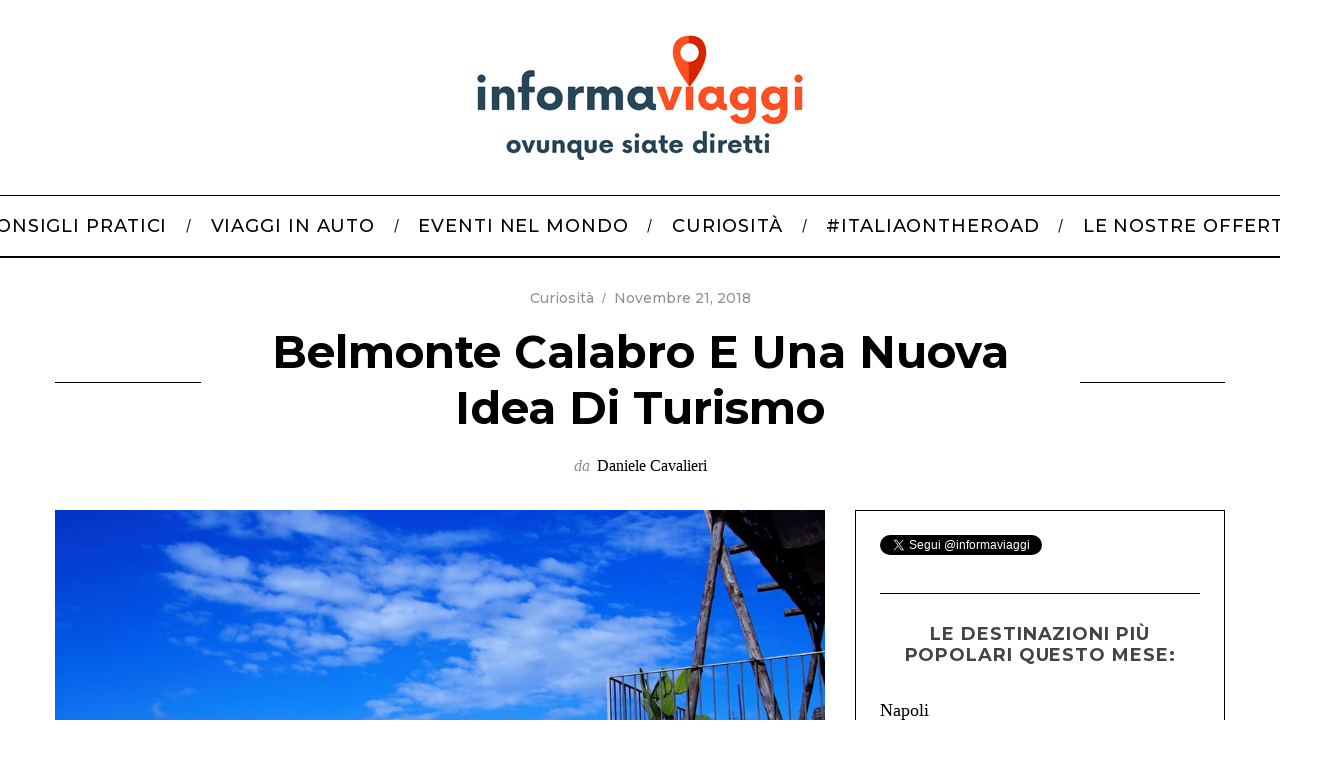

--- FILE ---
content_type: text/html; charset=UTF-8
request_url: https://www.noleggioauto.it/informaviaggi/belmonte-calabro/
body_size: 23918
content:
<!doctype html>
<html lang="it-IT" prefix="og: http://ogp.me/ns# fb: http://ogp.me/ns/fb#">
<head>
    <meta charset="UTF-8">
    <meta name="viewport" content="width=device-width, minimum-scale=1">
    <meta name="theme-color" content="#000000">
    <link rel="profile" href="https://gmpg.org/xfn/11">
    <title>Belmonte Calabro e una nuova idea di turismo &#8211; InformaViaggi</title>
<meta name='robots' content='max-image-preview:large' />
<link rel='dns-prefetch' href='//informaviaggi.noleggioauto.it' />
<link rel='dns-prefetch' href='//stats.wp.com' />
<link rel='dns-prefetch' href='//fonts.googleapis.com' />
<link rel='preconnect' href='https://fonts.gstatic.com' crossorigin />
<link rel="alternate" type="application/rss+xml" title="InformaViaggi &raquo; Feed" href="https://www.noleggioauto.it/informaviaggi/feed/" />
<link rel="alternate" type="application/rss+xml" title="InformaViaggi &raquo; Feed dei commenti" href="https://www.noleggioauto.it/informaviaggi/comments/feed/" />
<link rel="alternate" type="application/rss+xml" title="InformaViaggi &raquo; Belmonte Calabro e una nuova idea di turismo Feed dei commenti" href="https://www.noleggioauto.it/informaviaggi/belmonte-calabro/feed/" />
<link rel="alternate" title="oEmbed (JSON)" type="application/json+oembed" href="https://www.noleggioauto.it/informaviaggi/wp-json/oembed/1.0/embed?url=https%3A%2F%2Fwww.noleggioauto.it%2Finformaviaggi%2Fbelmonte-calabro%2F" />
<link rel="alternate" title="oEmbed (XML)" type="text/xml+oembed" href="https://www.noleggioauto.it/informaviaggi/wp-json/oembed/1.0/embed?url=https%3A%2F%2Fwww.noleggioauto.it%2Finformaviaggi%2Fbelmonte-calabro%2F&#038;format=xml" />
		<style>
			.lazyload,
			.lazyloading {
				max-width: 100%;
			}
		</style>
		<style id='wp-img-auto-sizes-contain-inline-css' type='text/css'>
img:is([sizes=auto i],[sizes^="auto," i]){contain-intrinsic-size:3000px 1500px}
/*# sourceURL=wp-img-auto-sizes-contain-inline-css */
</style>
<link rel='stylesheet' id='form-manager-css-css' href='https://informaviaggi.noleggioauto.it/wp-content/plugins/wordpress-form-manager/css/style.css?ver=6.9' type='text/css' media='all' />
<style id='wp-emoji-styles-inline-css' type='text/css'>

	img.wp-smiley, img.emoji {
		display: inline !important;
		border: none !important;
		box-shadow: none !important;
		height: 1em !important;
		width: 1em !important;
		margin: 0 0.07em !important;
		vertical-align: -0.1em !important;
		background: none !important;
		padding: 0 !important;
	}
/*# sourceURL=wp-emoji-styles-inline-css */
</style>
<style id='wp-block-library-inline-css' type='text/css'>
:root{--wp-block-synced-color:#7a00df;--wp-block-synced-color--rgb:122,0,223;--wp-bound-block-color:var(--wp-block-synced-color);--wp-editor-canvas-background:#ddd;--wp-admin-theme-color:#007cba;--wp-admin-theme-color--rgb:0,124,186;--wp-admin-theme-color-darker-10:#006ba1;--wp-admin-theme-color-darker-10--rgb:0,107,160.5;--wp-admin-theme-color-darker-20:#005a87;--wp-admin-theme-color-darker-20--rgb:0,90,135;--wp-admin-border-width-focus:2px}@media (min-resolution:192dpi){:root{--wp-admin-border-width-focus:1.5px}}.wp-element-button{cursor:pointer}:root .has-very-light-gray-background-color{background-color:#eee}:root .has-very-dark-gray-background-color{background-color:#313131}:root .has-very-light-gray-color{color:#eee}:root .has-very-dark-gray-color{color:#313131}:root .has-vivid-green-cyan-to-vivid-cyan-blue-gradient-background{background:linear-gradient(135deg,#00d084,#0693e3)}:root .has-purple-crush-gradient-background{background:linear-gradient(135deg,#34e2e4,#4721fb 50%,#ab1dfe)}:root .has-hazy-dawn-gradient-background{background:linear-gradient(135deg,#faaca8,#dad0ec)}:root .has-subdued-olive-gradient-background{background:linear-gradient(135deg,#fafae1,#67a671)}:root .has-atomic-cream-gradient-background{background:linear-gradient(135deg,#fdd79a,#004a59)}:root .has-nightshade-gradient-background{background:linear-gradient(135deg,#330968,#31cdcf)}:root .has-midnight-gradient-background{background:linear-gradient(135deg,#020381,#2874fc)}:root{--wp--preset--font-size--normal:16px;--wp--preset--font-size--huge:42px}.has-regular-font-size{font-size:1em}.has-larger-font-size{font-size:2.625em}.has-normal-font-size{font-size:var(--wp--preset--font-size--normal)}.has-huge-font-size{font-size:var(--wp--preset--font-size--huge)}.has-text-align-center{text-align:center}.has-text-align-left{text-align:left}.has-text-align-right{text-align:right}.has-fit-text{white-space:nowrap!important}#end-resizable-editor-section{display:none}.aligncenter{clear:both}.items-justified-left{justify-content:flex-start}.items-justified-center{justify-content:center}.items-justified-right{justify-content:flex-end}.items-justified-space-between{justify-content:space-between}.screen-reader-text{border:0;clip-path:inset(50%);height:1px;margin:-1px;overflow:hidden;padding:0;position:absolute;width:1px;word-wrap:normal!important}.screen-reader-text:focus{background-color:#ddd;clip-path:none;color:#444;display:block;font-size:1em;height:auto;left:5px;line-height:normal;padding:15px 23px 14px;text-decoration:none;top:5px;width:auto;z-index:100000}html :where(.has-border-color){border-style:solid}html :where([style*=border-top-color]){border-top-style:solid}html :where([style*=border-right-color]){border-right-style:solid}html :where([style*=border-bottom-color]){border-bottom-style:solid}html :where([style*=border-left-color]){border-left-style:solid}html :where([style*=border-width]){border-style:solid}html :where([style*=border-top-width]){border-top-style:solid}html :where([style*=border-right-width]){border-right-style:solid}html :where([style*=border-bottom-width]){border-bottom-style:solid}html :where([style*=border-left-width]){border-left-style:solid}html :where(img[class*=wp-image-]){height:auto;max-width:100%}:where(figure){margin:0 0 1em}html :where(.is-position-sticky){--wp-admin--admin-bar--position-offset:var(--wp-admin--admin-bar--height,0px)}@media screen and (max-width:600px){html :where(.is-position-sticky){--wp-admin--admin-bar--position-offset:0px}}

/*# sourceURL=wp-block-library-inline-css */
</style><style id='global-styles-inline-css' type='text/css'>
:root{--wp--preset--aspect-ratio--square: 1;--wp--preset--aspect-ratio--4-3: 4/3;--wp--preset--aspect-ratio--3-4: 3/4;--wp--preset--aspect-ratio--3-2: 3/2;--wp--preset--aspect-ratio--2-3: 2/3;--wp--preset--aspect-ratio--16-9: 16/9;--wp--preset--aspect-ratio--9-16: 9/16;--wp--preset--color--black: #000000;--wp--preset--color--cyan-bluish-gray: #abb8c3;--wp--preset--color--white: #ffffff;--wp--preset--color--pale-pink: #f78da7;--wp--preset--color--vivid-red: #cf2e2e;--wp--preset--color--luminous-vivid-orange: #ff6900;--wp--preset--color--luminous-vivid-amber: #fcb900;--wp--preset--color--light-green-cyan: #7bdcb5;--wp--preset--color--vivid-green-cyan: #00d084;--wp--preset--color--pale-cyan-blue: #8ed1fc;--wp--preset--color--vivid-cyan-blue: #0693e3;--wp--preset--color--vivid-purple: #9b51e0;--wp--preset--gradient--vivid-cyan-blue-to-vivid-purple: linear-gradient(135deg,rgb(6,147,227) 0%,rgb(155,81,224) 100%);--wp--preset--gradient--light-green-cyan-to-vivid-green-cyan: linear-gradient(135deg,rgb(122,220,180) 0%,rgb(0,208,130) 100%);--wp--preset--gradient--luminous-vivid-amber-to-luminous-vivid-orange: linear-gradient(135deg,rgb(252,185,0) 0%,rgb(255,105,0) 100%);--wp--preset--gradient--luminous-vivid-orange-to-vivid-red: linear-gradient(135deg,rgb(255,105,0) 0%,rgb(207,46,46) 100%);--wp--preset--gradient--very-light-gray-to-cyan-bluish-gray: linear-gradient(135deg,rgb(238,238,238) 0%,rgb(169,184,195) 100%);--wp--preset--gradient--cool-to-warm-spectrum: linear-gradient(135deg,rgb(74,234,220) 0%,rgb(151,120,209) 20%,rgb(207,42,186) 40%,rgb(238,44,130) 60%,rgb(251,105,98) 80%,rgb(254,248,76) 100%);--wp--preset--gradient--blush-light-purple: linear-gradient(135deg,rgb(255,206,236) 0%,rgb(152,150,240) 100%);--wp--preset--gradient--blush-bordeaux: linear-gradient(135deg,rgb(254,205,165) 0%,rgb(254,45,45) 50%,rgb(107,0,62) 100%);--wp--preset--gradient--luminous-dusk: linear-gradient(135deg,rgb(255,203,112) 0%,rgb(199,81,192) 50%,rgb(65,88,208) 100%);--wp--preset--gradient--pale-ocean: linear-gradient(135deg,rgb(255,245,203) 0%,rgb(182,227,212) 50%,rgb(51,167,181) 100%);--wp--preset--gradient--electric-grass: linear-gradient(135deg,rgb(202,248,128) 0%,rgb(113,206,126) 100%);--wp--preset--gradient--midnight: linear-gradient(135deg,rgb(2,3,129) 0%,rgb(40,116,252) 100%);--wp--preset--font-size--small: 13px;--wp--preset--font-size--medium: 20px;--wp--preset--font-size--large: 36px;--wp--preset--font-size--x-large: 42px;--wp--preset--spacing--20: 0.44rem;--wp--preset--spacing--30: 0.67rem;--wp--preset--spacing--40: 1rem;--wp--preset--spacing--50: 1.5rem;--wp--preset--spacing--60: 2.25rem;--wp--preset--spacing--70: 3.38rem;--wp--preset--spacing--80: 5.06rem;--wp--preset--shadow--natural: 6px 6px 9px rgba(0, 0, 0, 0.2);--wp--preset--shadow--deep: 12px 12px 50px rgba(0, 0, 0, 0.4);--wp--preset--shadow--sharp: 6px 6px 0px rgba(0, 0, 0, 0.2);--wp--preset--shadow--outlined: 6px 6px 0px -3px rgb(255, 255, 255), 6px 6px rgb(0, 0, 0);--wp--preset--shadow--crisp: 6px 6px 0px rgb(0, 0, 0);}:where(.is-layout-flex){gap: 0.5em;}:where(.is-layout-grid){gap: 0.5em;}body .is-layout-flex{display: flex;}.is-layout-flex{flex-wrap: wrap;align-items: center;}.is-layout-flex > :is(*, div){margin: 0;}body .is-layout-grid{display: grid;}.is-layout-grid > :is(*, div){margin: 0;}:where(.wp-block-columns.is-layout-flex){gap: 2em;}:where(.wp-block-columns.is-layout-grid){gap: 2em;}:where(.wp-block-post-template.is-layout-flex){gap: 1.25em;}:where(.wp-block-post-template.is-layout-grid){gap: 1.25em;}.has-black-color{color: var(--wp--preset--color--black) !important;}.has-cyan-bluish-gray-color{color: var(--wp--preset--color--cyan-bluish-gray) !important;}.has-white-color{color: var(--wp--preset--color--white) !important;}.has-pale-pink-color{color: var(--wp--preset--color--pale-pink) !important;}.has-vivid-red-color{color: var(--wp--preset--color--vivid-red) !important;}.has-luminous-vivid-orange-color{color: var(--wp--preset--color--luminous-vivid-orange) !important;}.has-luminous-vivid-amber-color{color: var(--wp--preset--color--luminous-vivid-amber) !important;}.has-light-green-cyan-color{color: var(--wp--preset--color--light-green-cyan) !important;}.has-vivid-green-cyan-color{color: var(--wp--preset--color--vivid-green-cyan) !important;}.has-pale-cyan-blue-color{color: var(--wp--preset--color--pale-cyan-blue) !important;}.has-vivid-cyan-blue-color{color: var(--wp--preset--color--vivid-cyan-blue) !important;}.has-vivid-purple-color{color: var(--wp--preset--color--vivid-purple) !important;}.has-black-background-color{background-color: var(--wp--preset--color--black) !important;}.has-cyan-bluish-gray-background-color{background-color: var(--wp--preset--color--cyan-bluish-gray) !important;}.has-white-background-color{background-color: var(--wp--preset--color--white) !important;}.has-pale-pink-background-color{background-color: var(--wp--preset--color--pale-pink) !important;}.has-vivid-red-background-color{background-color: var(--wp--preset--color--vivid-red) !important;}.has-luminous-vivid-orange-background-color{background-color: var(--wp--preset--color--luminous-vivid-orange) !important;}.has-luminous-vivid-amber-background-color{background-color: var(--wp--preset--color--luminous-vivid-amber) !important;}.has-light-green-cyan-background-color{background-color: var(--wp--preset--color--light-green-cyan) !important;}.has-vivid-green-cyan-background-color{background-color: var(--wp--preset--color--vivid-green-cyan) !important;}.has-pale-cyan-blue-background-color{background-color: var(--wp--preset--color--pale-cyan-blue) !important;}.has-vivid-cyan-blue-background-color{background-color: var(--wp--preset--color--vivid-cyan-blue) !important;}.has-vivid-purple-background-color{background-color: var(--wp--preset--color--vivid-purple) !important;}.has-black-border-color{border-color: var(--wp--preset--color--black) !important;}.has-cyan-bluish-gray-border-color{border-color: var(--wp--preset--color--cyan-bluish-gray) !important;}.has-white-border-color{border-color: var(--wp--preset--color--white) !important;}.has-pale-pink-border-color{border-color: var(--wp--preset--color--pale-pink) !important;}.has-vivid-red-border-color{border-color: var(--wp--preset--color--vivid-red) !important;}.has-luminous-vivid-orange-border-color{border-color: var(--wp--preset--color--luminous-vivid-orange) !important;}.has-luminous-vivid-amber-border-color{border-color: var(--wp--preset--color--luminous-vivid-amber) !important;}.has-light-green-cyan-border-color{border-color: var(--wp--preset--color--light-green-cyan) !important;}.has-vivid-green-cyan-border-color{border-color: var(--wp--preset--color--vivid-green-cyan) !important;}.has-pale-cyan-blue-border-color{border-color: var(--wp--preset--color--pale-cyan-blue) !important;}.has-vivid-cyan-blue-border-color{border-color: var(--wp--preset--color--vivid-cyan-blue) !important;}.has-vivid-purple-border-color{border-color: var(--wp--preset--color--vivid-purple) !important;}.has-vivid-cyan-blue-to-vivid-purple-gradient-background{background: var(--wp--preset--gradient--vivid-cyan-blue-to-vivid-purple) !important;}.has-light-green-cyan-to-vivid-green-cyan-gradient-background{background: var(--wp--preset--gradient--light-green-cyan-to-vivid-green-cyan) !important;}.has-luminous-vivid-amber-to-luminous-vivid-orange-gradient-background{background: var(--wp--preset--gradient--luminous-vivid-amber-to-luminous-vivid-orange) !important;}.has-luminous-vivid-orange-to-vivid-red-gradient-background{background: var(--wp--preset--gradient--luminous-vivid-orange-to-vivid-red) !important;}.has-very-light-gray-to-cyan-bluish-gray-gradient-background{background: var(--wp--preset--gradient--very-light-gray-to-cyan-bluish-gray) !important;}.has-cool-to-warm-spectrum-gradient-background{background: var(--wp--preset--gradient--cool-to-warm-spectrum) !important;}.has-blush-light-purple-gradient-background{background: var(--wp--preset--gradient--blush-light-purple) !important;}.has-blush-bordeaux-gradient-background{background: var(--wp--preset--gradient--blush-bordeaux) !important;}.has-luminous-dusk-gradient-background{background: var(--wp--preset--gradient--luminous-dusk) !important;}.has-pale-ocean-gradient-background{background: var(--wp--preset--gradient--pale-ocean) !important;}.has-electric-grass-gradient-background{background: var(--wp--preset--gradient--electric-grass) !important;}.has-midnight-gradient-background{background: var(--wp--preset--gradient--midnight) !important;}.has-small-font-size{font-size: var(--wp--preset--font-size--small) !important;}.has-medium-font-size{font-size: var(--wp--preset--font-size--medium) !important;}.has-large-font-size{font-size: var(--wp--preset--font-size--large) !important;}.has-x-large-font-size{font-size: var(--wp--preset--font-size--x-large) !important;}
/*# sourceURL=global-styles-inline-css */
</style>

<style id='classic-theme-styles-inline-css' type='text/css'>
/*! This file is auto-generated */
.wp-block-button__link{color:#fff;background-color:#32373c;border-radius:9999px;box-shadow:none;text-decoration:none;padding:calc(.667em + 2px) calc(1.333em + 2px);font-size:1.125em}.wp-block-file__button{background:#32373c;color:#fff;text-decoration:none}
/*# sourceURL=/wp-includes/css/classic-themes.min.css */
</style>
<link rel='stylesheet' id='sc-frontend-style-css' href='https://informaviaggi.noleggioauto.it/wp-content/plugins/shortcodes-indep/css/frontend-style.css?ver=6.9' type='text/css' media='all' />
<link rel='stylesheet' id='main-style-css' href='https://informaviaggi.noleggioauto.it/wp-content/themes/simplemag/style.css?ver=5.5' type='text/css' media='all' />
<link rel="preload" as="style" href="https://fonts.googleapis.com/css?family=Montserrat:500,700&#038;display=swap&#038;ver=1715076612" /><link rel="stylesheet" href="https://fonts.googleapis.com/css?family=Montserrat:500,700&#038;display=swap&#038;ver=1715076612" media="print" onload="this.media='all'"><noscript><link rel="stylesheet" href="https://fonts.googleapis.com/css?family=Montserrat:500,700&#038;display=swap&#038;ver=1715076612" /></noscript><style id='simplemag-inline-css-inline-css' type='text/css'>
:root { --site-background: #fff; --site-color: #444; --hp-sections-space: 100px; } .site-header .site-branding { max-width: 358px; } .main-menu .sub-links .active-link, .main-menu .mega-menu-item:hover .item-title a, .main-menu > ul > .sub-menu-columns > .sub-menu > .sub-links > li > a { color: #ff552e; } .main-menu .sub-menu-two-columns > .sub-menu > .sub-links li a:after { background-color: #ff552e; } .main-menu .posts-loading:after { border-top-color: #ff552e; border-bottom-color: #ff552e; } .main-menu > ul > .link-arrow > a > span:after { border-color: transparent transparent #ff552e; } .main-menu > ul > li > .sub-menu { border-top-color: #ff552e; } .sidebar .widget { border-bottom-color: #000; } .footer-sidebar .widget_rss li:after, .footer-sidebar .widget_pages li:after, .footer-sidebar .widget_nav_menu li:after, .footer-sidebar .widget_categories ul li:after, .footer-sidebar .widget_recent_entries li:after, .footer-sidebar .widget_recent_comments li:after, .widget_nav_menu li:not(:last-of-type):after { background-color: #585b61; } .entry-title, .section-title { text-transform: capitalize; } @media only screen and (min-width: 960px) { .gallery-carousel__image img { height: 580px; } } .global-sliders .entry-title, .full-width-image .title, .full-width-video .title {font-size: 18px;} @media screen and (min-width: 300px) { .global-sliders .entry-title, .full-width-image .title, .full-width-video .title { font-size: calc(18px + (42 - 18) * ((100vw - 300px) / (1600 - 300))); } } @media screen and (min-width: 1600px) { .global-sliders .entry-title, .full-width-image .title, .full-width-video .title {font-size: 42px;} }.section-title .title {font-size: 22px;} @media screen and (min-width: 300px) { .section-title .title { font-size: calc(22px + (42 - 22) * ((100vw - 300px) / (1600 - 300))); } } @media screen and (min-width: 1600px) { .section-title .title {font-size: 42px;} }.page-title .entry-title {font-size: 24px;} @media screen and (min-width: 300px) { .page-title .entry-title { font-size: calc(24px + (52 - 24) * ((100vw - 300px) / (1600 - 300))); } } @media screen and (min-width: 1600px) { .page-title .entry-title {font-size: 52px;} }.entries .entry-title {font-size: 18px;} @media screen and (min-width: 300px) { .entries .entry-title { font-size: calc(18px + (24 - 18) * ((100vw - 300px) / (1600 - 300))); } } @media screen and (min-width: 1600px) { .entries .entry-title {font-size: 24px;} }
/*# sourceURL=simplemag-inline-css-inline-css */
</style>
<link rel='stylesheet' id='multilevelnav_style-css' href='https://www.noleggioauto.it/informaviaggi/?mlnmenu=css&#038;ver=6.9' type='text/css' media='all' />
<script type="text/javascript" id="form-manager-js-user-js-extra">
/* <![CDATA[ */
var fm_user_I18n = {"ajaxurl":"https://informaviaggi.noleggioauto.it/wp-admin/admin-ajax.php"};
//# sourceURL=form-manager-js-user-js-extra
/* ]]> */
</script>
<script type="text/javascript" src="https://informaviaggi.noleggioauto.it/wp-content/plugins/wordpress-form-manager/js/userscripts.js?ver=6.9" id="form-manager-js-user-js"></script>
<script type="text/javascript" src="https://informaviaggi.noleggioauto.it/wp-includes/js/jquery/jquery.min.js?ver=3.7.1" id="jquery-core-js"></script>
<script type="text/javascript" src="https://informaviaggi.noleggioauto.it/wp-includes/js/jquery/jquery-migrate.min.js?ver=3.4.1" id="jquery-migrate-js"></script>
<script type="text/javascript" src="https://informaviaggi.noleggioauto.it/wp-content/plugins/multi-level-navigation-plugin/scripts/superfish.js?ver=1.4.8" id="superfish-js"></script>
<link rel="https://api.w.org/" href="https://www.noleggioauto.it/informaviaggi/wp-json/" /><link rel="alternate" title="JSON" type="application/json" href="https://www.noleggioauto.it/informaviaggi/wp-json/wp/v2/posts/6411" /><link rel="EditURI" type="application/rsd+xml" title="RSD" href="https://informaviaggi.noleggioauto.it/xmlrpc.php?rsd" />
<meta name="generator" content="WordPress 6.9" />
<link rel="canonical" href="https://www.noleggioauto.it/informaviaggi/belmonte-calabro/" />
<link rel='shortlink' href='https://www.noleggioauto.it/informaviaggi/?p=6411' />
<meta name="generator" content="Redux 4.5.10" />
<!-- Multi-level Navigation Plugin v2.3.6 by Ryan Hellyer ... https://geek.hellyer.kiwi/multi-level-navigation/ -->
<!--[if lte IE 7]><script type="text/javascript" src="https://informaviaggi.noleggioauto.it/wp-content/plugins/multi-level-navigation-plugin/scripts/suckerfish_ie.js"></script><![endif]--><script>jQuery(document).ready(function() {
	jQuery("ul.sf-menu").superfish({
		animation:     {opacity:"show",height:"show"},  // fade-in and slide-down animation
		delay:        0,                            // delay on mouseout
		speed:        "normal",  // animation speed
		autoArrows:   "",  // enable generation of arrow mark-up
		dropShadows:  ""  // enable drop shadows
	});
});
/**
* hoverIntent is similar to jQuery's built-in "hover" function except that
* instead of firing the onMouseOver event immediately, hoverIntent checks
* to see if the user's mouse has slowed down (beneath the sensitivity
* threshold) before firing the onMouseOver event.
*
* hoverIntent r5 // 2007.03.27 // jQuery 1.1.2+
* <http://cherne.net/brian/resources/jquery.hoverIntent.html>
*
* hoverIntent is currently available for use in all personal or commercial
* projects under both MIT and GPL licenses. This means that you can choose
* the license that best suits your project, and use it accordingly.
*
* // basic usage (just like .hover) receives onMouseOver and onMouseOut functions
* $("ul li").hoverIntent( showNav , hideNav );
*
* // advanced usage receives configuration object only
* $("ul li").hoverIntent({
*	sensitivity: 7, // number = sensitivity threshold (must be 1 or higher)
*	interval: 100,   // number = milliseconds of polling interval
*	over: showNav,  // function = onMouseOver callback (required)
*	timeout: 0,   // number = milliseconds delay before onMouseOut function call
*	out: hideNav    // function = onMouseOut callback (required)
* });
*
* @param  f  onMouseOver function || An object with configuration options
* @param  g  onMouseOut function  || Nothing (use configuration options object)
* @author    Brian Cherne <brian@cherne.net>
*/
(function($) {
	$.fn.hoverIntent = function(f,g) {
		// default configuration options
		var cfg = {
			sensitivity: 10,
			interval: 200,
			timeout: 0
		};
		// override configuration options with user supplied object
		cfg = $.extend(cfg, g ? { over: f, out: g } : f );

		// instantiate variables
		// cX, cY = current X and Y position of mouse, updated by mousemove event
		// pX, pY = previous X and Y position of mouse, set by mouseover and polling interval
		var cX, cY, pX, pY;

		// A private function for getting mouse position
		var track = function(ev) {
			cX = ev.pageX;
			cY = ev.pageY;
		};

		// A private function for comparing current and previous mouse position
		var compare = function(ev,ob) {
			ob.hoverIntent_t = clearTimeout(ob.hoverIntent_t);
			// compare mouse positions to see if they've crossed the threshold
			if ( ( Math.abs(pX-cX) + Math.abs(pY-cY) ) < cfg.sensitivity ) {
				$(ob).unbind("mousemove",track);
				// set hoverIntent state to true (so mouseOut can be called)
				ob.hoverIntent_s = 1;
				return cfg.over.apply(ob,[ev]);
			} else {
				// set previous coordinates for next time
				pX = cX; pY = cY;
				// use self-calling timeout, guarantees intervals are spaced out properly (avoids JavaScript timer bugs)
				ob.hoverIntent_t = setTimeout( function(){compare(ev, ob);} , cfg.interval );
			}
		};

		// A private function for delaying the mouseOut function
		var delay = function(ev,ob) {
			ob.hoverIntent_t = clearTimeout(ob.hoverIntent_t);
			ob.hoverIntent_s = 0;
			return cfg.out.apply(ob,[ev]);
		};

		// A private function for handling mouse 'hovering'
		var handleHover = function(e) {
			// next three lines copied from jQuery.hover, ignore children onMouseOver/onMouseOut
			var p = (e.type == "mouseover" ? e.fromElement : e.toElement) || e.relatedTarget;
			while ( p && p != this ) { try { p = p.parentNode; } catch(e) { p = this; } }
			if ( p == this ) { return false; }

			// copy objects to be passed into t (required for event object to be passed in IE)
			var ev = jQuery.extend({},e);
			var ob = this;

			// cancel hoverIntent timer if it exists
			if (ob.hoverIntent_t) { ob.hoverIntent_t = clearTimeout(ob.hoverIntent_t); }

			// else e.type == "onmouseover"
			if (e.type == "mouseover") {
				// set "previous" X and Y position based on initial entry point
				pX = ev.pageX; pY = ev.pageY;
				// update "current" X and Y position based on mousemove
				$(ob).bind("mousemove",track);
				// start polling interval (self-calling timeout) to compare mouse coordinates over time
				if (ob.hoverIntent_s != 1) { ob.hoverIntent_t = setTimeout( function(){compare(ev,ob);} , cfg.interval );}

			// else e.type == "onmouseout"
			} else {
				// unbind expensive mousemove event
				$(ob).unbind("mousemove",track);
				// if hoverIntent state is true, then call the mouseOut function after the specified delay
				if (ob.hoverIntent_s == 1) { ob.hoverIntent_t = setTimeout( function(){delay(ev,ob);} , cfg.timeout );}
			}
		};

		// bind the function to the two event listeners
		return this.mouseover(handleHover).mouseout(handleHover);
	};
})(jQuery);
</script>	<style>img#wpstats{display:none}</style>
				<script>
			document.documentElement.className = document.documentElement.className.replace('no-js', 'js');
		</script>
				<style>
			.no-js img.lazyload {
				display: none;
			}

			figure.wp-block-image img.lazyloading {
				min-width: 150px;
			}

			.lazyload,
			.lazyloading {
				--smush-placeholder-width: 100px;
				--smush-placeholder-aspect-ratio: 1/1;
				width: var(--smush-image-width, var(--smush-placeholder-width)) !important;
				aspect-ratio: var(--smush-image-aspect-ratio, var(--smush-placeholder-aspect-ratio)) !important;
			}

						.lazyload, .lazyloading {
				opacity: 0;
			}

			.lazyloaded {
				opacity: 1;
				transition: opacity 400ms;
				transition-delay: 0ms;
			}

					</style>
		<meta name="description" content="A circa 40 minuti dall’Aeroporto di Lamezia Terme si trova il borgo di Belmonte Calabro. Da qualche anno è uno dei pochi Alberghi Diffusi presenti nel nostro paese. L&#039;albergo diffuso è un&#039;impresa ricettiva alberghiera situata in un unico centro abitato, formata da più stabili vicini fra loro, con gestione unitaria e in grado di fornire&hellip;" />
<link rel="icon" href="https://informaviaggi.noleggioauto.it/wp-content/uploads/2024/03/cropped-Icona-informaviaggi-32x32.png" sizes="32x32" />
<link rel="icon" href="https://informaviaggi.noleggioauto.it/wp-content/uploads/2024/03/cropped-Icona-informaviaggi-192x192.png" sizes="192x192" />
<link rel="apple-touch-icon" href="https://informaviaggi.noleggioauto.it/wp-content/uploads/2024/03/cropped-Icona-informaviaggi-180x180.png" />
<meta name="msapplication-TileImage" content="https://informaviaggi.noleggioauto.it/wp-content/uploads/2024/03/cropped-Icona-informaviaggi-270x270.png" />
		<style type="text/css" id="wp-custom-css">
			.margine-basso-copertina-articoli .wp-block-cover__background {
  margin-bottom: 30px !important;
}		</style>
		<style id="ti_option-dynamic-css" title="dynamic-css" class="redux-options-output">:root{--font_titles-font-family:Montserrat;--font_titles-font-weight:700;--titles_size-font-size:42px;--silder_titles_size-font-size:42px;--post_item_titles_size-font-size:24px;--single_font_size-font-size:52px;--font_text-font-family:Georgia, serif;--entry_content_font-font-size:18px;--entry_content_font-line-height:28px;--main_site_color:#ff552e;--secondary_site_color:#000;--header_site_color:#ffffff;--site_top_strip_links-regular:#ffffff;--site_top_strip_links-hover:#ffcc0d;--slider_tint:#000;--slider_tint_strength:0.1;--slider_tint_strength_hover:0.7;--footer_color:#111111;--footer_titles:#ffcc0d;--footer_text:#ffffff;--footer_links-regular:#8c919b;--footer_links-hover:#ffcc0d;}.menu, .entry-meta, .see-more, .read-more, .read-more-link, .nav-title, .related-posts-tabs li a, #submit, .copyright{font-family:Montserrat;font-weight:500;font-style:normal;}.secondary-menu > ul > li{font-size:12px;}.main-menu > ul > li{font-size:18px;}.top-strip, .secondary-menu .sub-menu, .top-strip .search-form input[type="text"], .top-strip .social li ul{background-color:#000;}.top-strip{border-bottom:0px solid #000;}.top-strip .social li a{color:#8c919b;}.main-menu{background-color:#fff;}.main-menu > ul > li{color:#000;}.main-menu > ul > li:hover{color:#333;}.main-menu > ul > li > a:before{background-color:#8c919b;}.main-menu{border-top:1px solid #000;}.main-menu{border-bottom:2px solid #000;}.main-menu .sub-menu{background-color:#000;}.main-menu .sub-menu li, .mega-menu-posts .item-title{color:#ffffff;}.main-menu .sub-menu li:hover, .mega-menu-posts .item-title:hover{color:#ff552e;}.sidebar{border-top:1px solid #000;border-bottom:1px solid #000;border-left:1px solid #000;border-right:1px solid #000;}.slide-dock{background-color:#ffffff;}.slide-dock__title, .slide-dock p{color:#000000;}.slide-dock .entry-meta a, .slide-dock .entry-title{color:#000000;}.footer-border-top, .footer-sidebar .widget-area:before, .footer-sidebar .widget{border-top:1px dotted #585b61;border-bottom:1px dotted #585b61;border-left:1px dotted #585b61;border-right:1px dotted #585b61;}.full-width-sidebar{background-color:#f8f8f8;}.full-width-sidebar, .full-width-sidebar a{color:#000;}.copyright{background-color:#000000;}.copyright, .copyright a{color:#ffffff;}.copyright{border-top:0px dotted #585b61;}</style>
<!-- START - Open Graph and Twitter Card Tags 3.3.7 -->
 <!-- Facebook Open Graph -->
  <meta property="og:locale" content="it_IT"/>
  <meta property="og:site_name" content="InformaViaggi"/>
  <meta property="og:title" content="Belmonte Calabro e una nuova idea di turismo"/>
  <meta property="og:url" content="https://www.noleggioauto.it/informaviaggi/belmonte-calabro/"/>
  <meta property="og:type" content="article"/>
  <meta property="og:description" content="A circa 40 minuti dall’Aeroporto di Lamezia Terme si trova il borgo di Belmonte Calabro. Da qualche anno è uno dei pochi Alberghi Diffusi presenti nel nostro paese. L&#039;albergo diffuso è un&#039;impresa ricettiva alberghiera situata in un unico centro abitato, formata da più stabili vicini fra loro, con ge"/>
  <meta property="og:image" content="https://informaviaggi.noleggioauto.it/wp-content/uploads/2018/11/belmonte-copertina.jpg"/>
  <meta property="og:image:url" content="https://informaviaggi.noleggioauto.it/wp-content/uploads/2018/11/belmonte-copertina.jpg"/>
  <meta property="og:image:secure_url" content="https://informaviaggi.noleggioauto.it/wp-content/uploads/2018/11/belmonte-copertina.jpg"/>
  <meta property="article:published_time" content="2018-11-21T17:24:10+01:00"/>
  <meta property="article:modified_time" content="2020-03-17T11:25:33+01:00" />
  <meta property="og:updated_time" content="2020-03-17T11:25:33+01:00" />
  <meta property="article:section" content="Curiosità"/>
 <!-- Google+ / Schema.org -->
  <meta itemprop="name" content="Belmonte Calabro e una nuova idea di turismo"/>
  <meta itemprop="headline" content="Belmonte Calabro e una nuova idea di turismo"/>
  <meta itemprop="description" content="A circa 40 minuti dall’Aeroporto di Lamezia Terme si trova il borgo di Belmonte Calabro. Da qualche anno è uno dei pochi Alberghi Diffusi presenti nel nostro paese. L&#039;albergo diffuso è un&#039;impresa ricettiva alberghiera situata in un unico centro abitato, formata da più stabili vicini fra loro, con ge"/>
  <meta itemprop="image" content="https://informaviaggi.noleggioauto.it/wp-content/uploads/2018/11/belmonte-copertina.jpg"/>
  <meta itemprop="datePublished" content="2018-11-21"/>
  <meta itemprop="dateModified" content="2020-03-17T11:25:33+01:00" />
  <meta itemprop="author" content="Daniele Cavalieri"/>
  <!--<meta itemprop="publisher" content="InformaViaggi"/>--> <!-- To solve: The attribute publisher.itemtype has an invalid value -->
 <!-- Twitter Cards -->
  <meta name="twitter:title" content="Belmonte Calabro e una nuova idea di turismo"/>
  <meta name="twitter:url" content="https://www.noleggioauto.it/informaviaggi/belmonte-calabro/"/>
  <meta name="twitter:description" content="A circa 40 minuti dall’Aeroporto di Lamezia Terme si trova il borgo di Belmonte Calabro. Da qualche anno è uno dei pochi Alberghi Diffusi presenti nel nostro paese. L&#039;albergo diffuso è un&#039;impresa ricettiva alberghiera situata in un unico centro abitato, formata da più stabili vicini fra loro, con ge"/>
  <meta name="twitter:image" content="https://informaviaggi.noleggioauto.it/wp-content/uploads/2018/11/belmonte-copertina.jpg"/>
  <meta name="twitter:card" content="summary_large_image"/>
 <!-- SEO -->
 <!-- Misc. tags -->
 <!-- is_singular -->
<!-- END - Open Graph and Twitter Card Tags 3.3.7 -->
	
</head>

<body class="wp-singular post-template-default single single-post postid-6411 single-format-standard wp-embed-responsive wp-theme-simplemag simplemag-5-5 ltr single-curiosita hide-strip layout-full">

    <section class="no-print top-strip">

        
        <div class="wrapper">

            <div id="mobile-menu-reveal" class="icon-button mobile-menu-reveal"><i class="hamburger-icon"></i></div>

            
            
            
                <div class="right-side">

                    <ul class="social">
		<li><a href="#" class="social-share-link"><svg class="sm-svg-icon icon-share" width="22" height="22" aria-hidden="true" role="img" focusable="false" xmlns="http://www.w3.org/2000/svg" viewBox="0 0 1792 1792"><path d="M1792 640q0 26-19 45l-512 512q-19 19-45 19t-45-19-19-45V896H928q-98 0-175.5 6t-154 21.5-133 42.5-105.5 69.5-80 101-48.5 138.5-17.5 181q0 55 5 123 0 6 2.5 23.5t2.5 26.5q0 15-8.5 25t-23.5 10q-16 0-28-17-7-9-13-22t-13.5-30-10.5-24Q0 1286 0 1120q0-199 53-333 162-403 875-403h224V128q0-26 19-45t45-19 45 19l512 512q19 19 19 45z"></path></svg></a>
			<ul><li><a href="https://www.instagram.com/informaviaggi" class="link-instagram" target="_blank"><svg class="sm-svg-icon icon-instagram" width="22" height="22" aria-hidden="true" role="img" focusable="false" viewBox="0 0 24 24" version="1.1" xmlns="http://www.w3.org/2000/svg" xmlns:xlink="http://www.w3.org/1999/xlink"><path d="M12,4.622c2.403,0,2.688,0.009,3.637,0.052c0.877,0.04,1.354,0.187,1.671,0.31c0.42,0.163,0.72,0.358,1.035,0.673 c0.315,0.315,0.51,0.615,0.673,1.035c0.123,0.317,0.27,0.794,0.31,1.671c0.043,0.949,0.052,1.234,0.052,3.637 s-0.009,2.688-0.052,3.637c-0.04,0.877-0.187,1.354-0.31,1.671c-0.163,0.42-0.358,0.72-0.673,1.035 c-0.315,0.315-0.615,0.51-1.035,0.673c-0.317,0.123-0.794,0.27-1.671,0.31c-0.949,0.043-1.233,0.052-3.637,0.052 s-2.688-0.009-3.637-0.052c-0.877-0.04-1.354-0.187-1.671-0.31c-0.42-0.163-0.72-0.358-1.035-0.673 c-0.315-0.315-0.51-0.615-0.673-1.035c-0.123-0.317-0.27-0.794-0.31-1.671C4.631,14.688,4.622,14.403,4.622,12 s0.009-2.688,0.052-3.637c0.04-0.877,0.187-1.354,0.31-1.671c0.163-0.42,0.358-0.72,0.673-1.035 c0.315-0.315,0.615-0.51,1.035-0.673c0.317-0.123,0.794-0.27,1.671-0.31C9.312,4.631,9.597,4.622,12,4.622 M12,3 C9.556,3,9.249,3.01,8.289,3.054C7.331,3.098,6.677,3.25,6.105,3.472C5.513,3.702,5.011,4.01,4.511,4.511 c-0.5,0.5-0.808,1.002-1.038,1.594C3.25,6.677,3.098,7.331,3.054,8.289C3.01,9.249,3,9.556,3,12c0,2.444,0.01,2.751,0.054,3.711 c0.044,0.958,0.196,1.612,0.418,2.185c0.23,0.592,0.538,1.094,1.038,1.594c0.5,0.5,1.002,0.808,1.594,1.038 c0.572,0.222,1.227,0.375,2.185,0.418C9.249,20.99,9.556,21,12,21s2.751-0.01,3.711-0.054c0.958-0.044,1.612-0.196,2.185-0.418 c0.592-0.23,1.094-0.538,1.594-1.038c0.5-0.5,0.808-1.002,1.038-1.594c0.222-0.572,0.375-1.227,0.418-2.185 C20.99,14.751,21,14.444,21,12s-0.01-2.751-0.054-3.711c-0.044-0.958-0.196-1.612-0.418-2.185c-0.23-0.592-0.538-1.094-1.038-1.594 c-0.5-0.5-1.002-0.808-1.594-1.038c-0.572-0.222-1.227-0.375-2.185-0.418C14.751,3.01,14.444,3,12,3L12,3z M12,7.378 c-2.552,0-4.622,2.069-4.622,4.622S9.448,16.622,12,16.622s4.622-2.069,4.622-4.622S14.552,7.378,12,7.378z M12,15 c-1.657,0-3-1.343-3-3s1.343-3,3-3s3,1.343,3,3S13.657,15,12,15z M16.804,6.116c-0.596,0-1.08,0.484-1.08,1.08 s0.484,1.08,1.08,1.08c0.596,0,1.08-0.484,1.08-1.08S17.401,6.116,16.804,6.116z"></path></svg></a></li>		</ul>
		</li>
	</ul>
                    
                    
                </div>

            
        </div><!-- .wrapper -->

    </section><!-- .top-strip -->



        <header id="masthead" class="site-header" role="banner" class="clearfix">
        <div id="branding" class="anmtd">
            <div class="wrapper">
            
<div class="header-row header-default">
    <a href="https://informaviaggi.noleggioauto.it" class="site-branding" rel="home"><img class="site-logo lazyload" data-src="https://informaviaggi.noleggioauto.it/wp-content/uploads/2024/03/Logo-informaviaggi-sottotitolo.png" alt="InformaViaggi - " width="358" height="130" src="[data-uri]" style="--smush-placeholder-width: 358px; --smush-placeholder-aspect-ratio: 358/130;" /></a>
        <span class="tagline"></span>
    </div><!-- .header-default -->            </div><!-- .wrapper -->
        </div><!-- #branding -->
    </header><!-- #masthead -->
    
    
    
        <nav class="no-print anmtd main-menu" role="navigation" aria-label="Main Menu"><ul id="main_menu" class="menu"><li id="menu-item-1398" class="menu-item menu-item-type-taxonomy menu-item-object-category"><a href="https://www.noleggioauto.it/informaviaggi/category/consigli/"><span>Consigli Pratici</span></a><div class="sub-menu"><div class="sub-posts"><div class="mega-menu-container"><div class="mega-menu-posts">
                                        <div class="mega-menu-item">
                                            <figure>
                                                <a href="https://www.noleggioauto.it/informaviaggi/migliori-agenzie-di-noleggio-auto-in-italia/"><img data-src="https://informaviaggi.noleggioauto.it/wp-content/uploads/2024/04/migliori-agenzie-di-noleggio-italia-370x247.png" alt="Le migliori agenzie di noleggio auto in Italia" width="370" height="247" src="[data-uri]" class="lazyload" style="--smush-placeholder-width: 370px; --smush-placeholder-aspect-ratio: 370/247;" /></a>
                                            </figure>
                                            <div class="item-title">
                                                <a href="https://www.noleggioauto.it/informaviaggi/migliori-agenzie-di-noleggio-auto-in-italia/">Le migliori agenzie di noleggio auto in Italia</a>
                                            </div>
                                        </div>
                                        <div class="mega-menu-item">
                                            <figure>
                                                <a href="https://www.noleggioauto.it/informaviaggi/costi-extra-noleggio-auto-analisi-2023/"><img data-src="https://informaviaggi.noleggioauto.it/wp-content/uploads/2024/01/confronto-agenzie-2023-370x247.jpg" alt="Costi extra per il noleggio di un&#8217;auto: analisi 2023" width="370" height="247" src="[data-uri]" class="lazyload" style="--smush-placeholder-width: 370px; --smush-placeholder-aspect-ratio: 370/247;" /></a>
                                            </figure>
                                            <div class="item-title">
                                                <a href="https://www.noleggioauto.it/informaviaggi/costi-extra-noleggio-auto-analisi-2023/">Costi extra per il noleggio di un&#8217;auto: analisi 2023</a>
                                            </div>
                                        </div>
                                        <div class="mega-menu-item">
                                            <figure>
                                                <a href="https://www.noleggioauto.it/informaviaggi/le-10-app-da-viaggio-di-cui-non-potrete-fare-a-meno/"><img data-src="https://informaviaggi.noleggioauto.it/wp-content/uploads/2014/06/Modello-immagine-post-21-330x220.png" alt="Le 10 app da viaggio di cui non potrete più fare a meno" width="330" height="220" src="[data-uri]" class="lazyload" style="--smush-placeholder-width: 330px; --smush-placeholder-aspect-ratio: 330/220;" /></a>
                                            </figure>
                                            <div class="item-title">
                                                <a href="https://www.noleggioauto.it/informaviaggi/le-10-app-da-viaggio-di-cui-non-potrete-fare-a-meno/">Le 10 app da viaggio di cui non potrete più fare a meno</a>
                                            </div>
                                        </div></div></div></div></div>
</li>
<li id="menu-item-1399" class="menu-item menu-item-type-taxonomy menu-item-object-category"><a href="https://www.noleggioauto.it/informaviaggi/category/viaggi-in-auto/"><span>Viaggi in auto</span></a><div class="sub-menu"><div class="sub-posts"><div class="mega-menu-container"><div class="mega-menu-posts">
                                        <div class="mega-menu-item">
                                            <figure>
                                                <a href="https://www.noleggioauto.it/informaviaggi/dal-salento-al-gargano-10-giorni-alla-scoperta-della-puglia/"><img data-src="https://informaviaggi.noleggioauto.it/wp-content/uploads/2025/06/Puglia-on-the-road-2-370x247.jpg" alt="10 giorni in Puglia: dal Salento al Gargano on the road" width="370" height="247" src="[data-uri]" class="lazyload" style="--smush-placeholder-width: 370px; --smush-placeholder-aspect-ratio: 370/247;" /></a>
                                            </figure>
                                            <div class="item-title">
                                                <a href="https://www.noleggioauto.it/informaviaggi/dal-salento-al-gargano-10-giorni-alla-scoperta-della-puglia/">10 giorni in Puglia: dal Salento al Gargano on the road</a>
                                            </div>
                                        </div>
                                        <div class="mega-menu-item">
                                            <figure>
                                                <a href="https://www.noleggioauto.it/informaviaggi/10-giorni-in-trentino-alto-adige-dal-lago-di-braies-alle-dolomiti/"><img data-src="https://informaviaggi.noleggioauto.it/wp-content/uploads/2024/05/COPERTINA-TRENTINO-1-370x247.jpg" alt="10 giorni in Trentino Alto-Adige: dal lago di Braies alle Dolomiti" width="370" height="247" src="[data-uri]" class="lazyload" style="--smush-placeholder-width: 370px; --smush-placeholder-aspect-ratio: 370/247;" /></a>
                                            </figure>
                                            <div class="item-title">
                                                <a href="https://www.noleggioauto.it/informaviaggi/10-giorni-in-trentino-alto-adige-dal-lago-di-braies-alle-dolomiti/">10 giorni in Trentino Alto-Adige: dal lago di Braies alle Dolomiti</a>
                                            </div>
                                        </div>
                                        <div class="mega-menu-item">
                                            <figure>
                                                <a href="https://www.noleggioauto.it/informaviaggi/giro-dellaustria-in-10-giorni/"><img data-src="https://informaviaggi.noleggioauto.it/wp-content/uploads/2024/03/austria-copertina2-370x247.jpg" alt="Giro dell&#8217;Austria in 10 giorni" width="370" height="247" src="[data-uri]" class="lazyload" style="--smush-placeholder-width: 370px; --smush-placeholder-aspect-ratio: 370/247;" /></a>
                                            </figure>
                                            <div class="item-title">
                                                <a href="https://www.noleggioauto.it/informaviaggi/giro-dellaustria-in-10-giorni/">Giro dell&#8217;Austria in 10 giorni</a>
                                            </div>
                                        </div></div></div></div></div>
</li>
<li id="menu-item-1400" class="menu-item menu-item-type-taxonomy menu-item-object-category"><a href="https://www.noleggioauto.it/informaviaggi/category/eventi-nel-mondo/"><span>Eventi nel mondo</span></a><div class="sub-menu"><div class="sub-posts"><div class="mega-menu-container"><div class="mega-menu-posts">
                                        <div class="mega-menu-item">
                                            <figure>
                                                <a href="https://www.noleggioauto.it/informaviaggi/capodanno-2020-roma/"><img data-src="https://informaviaggi.noleggioauto.it/wp-content/uploads/2019/12/capodanno-roma.jpg" alt="Capodanno 2020 a Roma" width="370" height="247" src="[data-uri]" class="lazyload" style="--smush-placeholder-width: 370px; --smush-placeholder-aspect-ratio: 370/247;" /></a>
                                            </figure>
                                            <div class="item-title">
                                                <a href="https://www.noleggioauto.it/informaviaggi/capodanno-2020-roma/">Capodanno 2020 a Roma</a>
                                            </div>
                                        </div>
                                        <div class="mega-menu-item">
                                            <figure>
                                                <a href="https://www.noleggioauto.it/informaviaggi/5-mercati-natale-2022/"><img data-src="https://informaviaggi.noleggioauto.it/wp-content/uploads/2018/12/copertina-mercatini.jpg" alt="I 5 mercatini da visitare a Natale 2024" width="370" height="247" src="[data-uri]" class="lazyload" style="--smush-placeholder-width: 370px; --smush-placeholder-aspect-ratio: 370/247;" /></a>
                                            </figure>
                                            <div class="item-title">
                                                <a href="https://www.noleggioauto.it/informaviaggi/5-mercati-natale-2022/">I 5 mercatini da visitare a Natale 2024</a>
                                            </div>
                                        </div>
                                        <div class="mega-menu-item">
                                            <figure>
                                                <a href="https://www.noleggioauto.it/informaviaggi/eventi-pasqua-2017/"><img data-src="https://informaviaggi.noleggioauto.it/wp-content/uploads/2017/04/copertina-palio-ferrara.png" alt="3 idee per una gita tra Pasqua e Pasquetta" width="370" height="148" src="[data-uri]" class="lazyload" style="--smush-placeholder-width: 370px; --smush-placeholder-aspect-ratio: 370/148;" /></a>
                                            </figure>
                                            <div class="item-title">
                                                <a href="https://www.noleggioauto.it/informaviaggi/eventi-pasqua-2017/">3 idee per una gita tra Pasqua e Pasquetta</a>
                                            </div>
                                        </div></div></div></div></div>
</li>
<li id="menu-item-1401" class="menu-item menu-item-type-taxonomy menu-item-object-category current-post-ancestor current-menu-parent current-post-parent"><a href="https://www.noleggioauto.it/informaviaggi/category/curiosita/"><span>Curiosità</span></a><div class="sub-menu"><div class="sub-posts"><div class="mega-menu-container"><div class="mega-menu-posts">
                                        <div class="mega-menu-item">
                                            <figure>
                                                <a href="https://www.noleggioauto.it/informaviaggi/cosa-cambia-con-il-nuovo-codice-della-strada/"><img data-src="https://informaviaggi.noleggioauto.it/wp-content/uploads/2024/11/police-4566193_1280-1-370x247.jpg" alt="Cosa cambia con il nuovo Codice della Strada?" width="370" height="247" src="[data-uri]" class="lazyload" style="--smush-placeholder-width: 370px; --smush-placeholder-aspect-ratio: 370/247;" /></a>
                                            </figure>
                                            <div class="item-title">
                                                <a href="https://www.noleggioauto.it/informaviaggi/cosa-cambia-con-il-nuovo-codice-della-strada/">Cosa cambia con il nuovo Codice della Strada?</a>
                                            </div>
                                        </div>
                                        <div class="mega-menu-item">
                                            <figure>
                                                <a href="https://www.noleggioauto.it/informaviaggi/nuovo-codice-della-strada-riforma/"><img data-src="https://informaviaggi.noleggioauto.it/wp-content/uploads/2024/02/Nuovo-codice-della-strada-330x220.png" alt="Nuovo codice della strada: le novità della riforma" width="330" height="220" src="[data-uri]" class="lazyload" style="--smush-placeholder-width: 330px; --smush-placeholder-aspect-ratio: 330/220;" /></a>
                                            </figure>
                                            <div class="item-title">
                                                <a href="https://www.noleggioauto.it/informaviaggi/nuovo-codice-della-strada-riforma/">Nuovo codice della strada: le novità della riforma</a>
                                            </div>
                                        </div>
                                        <div class="mega-menu-item">
                                            <figure>
                                                <a href="https://www.noleggioauto.it/informaviaggi/kei-car-alla-scoperta-delle-mini-auto-giapponesi/"><img data-src="https://informaviaggi.noleggioauto.it/wp-content/uploads/2023/10/Modello-immagine-post-35-330x220.png" alt="Kei car: alla scoperta delle mini auto giapponesi" width="330" height="220" src="[data-uri]" class="lazyload" style="--smush-placeholder-width: 330px; --smush-placeholder-aspect-ratio: 330/220;" /></a>
                                            </figure>
                                            <div class="item-title">
                                                <a href="https://www.noleggioauto.it/informaviaggi/kei-car-alla-scoperta-delle-mini-auto-giapponesi/">Kei car: alla scoperta delle mini auto giapponesi</a>
                                            </div>
                                        </div></div></div></div></div>
</li>
<li id="menu-item-1402" class="menu-item menu-item-type-taxonomy menu-item-object-category"><a href="https://www.noleggioauto.it/informaviaggi/category/italiaontheroad/"><span>#italiaontheroad</span></a><div class="sub-menu"><div class="sub-posts"><div class="mega-menu-container"><div class="mega-menu-posts">
                                        <div class="mega-menu-item">
                                            <figure>
                                                <a href="https://www.noleggioauto.it/informaviaggi/italiontheroad-riviera-dei-ciclopi-aci-trezza-aci-castello/"><img data-src="https://informaviaggi.noleggioauto.it/wp-content/uploads/2025/02/riviera-dei-ciclopi-acitrezza1-370x247.png" alt="#Italiontheroad &#8211; La Riviera dei Ciclopi: alla scoperta di Aci Trezza e Aci Castello" width="370" height="247" src="[data-uri]" class="lazyload" style="--smush-placeholder-width: 370px; --smush-placeholder-aspect-ratio: 370/247;" /></a>
                                            </figure>
                                            <div class="item-title">
                                                <a href="https://www.noleggioauto.it/informaviaggi/italiontheroad-riviera-dei-ciclopi-aci-trezza-aci-castello/">#Italiontheroad &#8211; La Riviera dei Ciclopi: alla scoperta di Aci Trezza e Aci Castello</a>
                                            </div>
                                        </div>
                                        <div class="mega-menu-item">
                                            <figure>
                                                <a href="https://www.noleggioauto.it/informaviaggi/italiaontheroad-cittadella-tra-mura-medievali-e-rievocazioni-storiche/"><img data-src="https://informaviaggi.noleggioauto.it/wp-content/uploads/2025/01/mura-di-cittadella-370x247.jpg" alt="#Italiaontheroad &#8211; Gita a Cittadella: tra mura medievali e rievocazioni storiche" width="370" height="247" src="[data-uri]" class="lazyload" style="--smush-placeholder-width: 370px; --smush-placeholder-aspect-ratio: 370/247;" /></a>
                                            </figure>
                                            <div class="item-title">
                                                <a href="https://www.noleggioauto.it/informaviaggi/italiaontheroad-cittadella-tra-mura-medievali-e-rievocazioni-storiche/">#Italiaontheroad &#8211; Gita a Cittadella: tra mura medievali e rievocazioni storiche</a>
                                            </div>
                                        </div>
                                        <div class="mega-menu-item">
                                            <figure>
                                                <a href="https://www.noleggioauto.it/informaviaggi/italiaontheroad-etna-e-catania-con-sharing-sicily/"><img data-src="https://informaviaggi.noleggioauto.it/wp-content/uploads/2015/11/1200px-Mt_Etna_and_Catania1.jpg" alt="#Italiaontheroad &#8211; Alla scoperta dell&#8217;Etna e di Catania con &#8220;Sharing Sicily&#8221;" width="370" height="151" src="[data-uri]" class="lazyload" style="--smush-placeholder-width: 370px; --smush-placeholder-aspect-ratio: 370/151;" /></a>
                                            </figure>
                                            <div class="item-title">
                                                <a href="https://www.noleggioauto.it/informaviaggi/italiaontheroad-etna-e-catania-con-sharing-sicily/">#Italiaontheroad &#8211; Alla scoperta dell&#8217;Etna e di Catania con &#8220;Sharing Sicily&#8221;</a>
                                            </div>
                                        </div></div></div></div></div>
</li>
<li id="menu-item-8432" class="menu-item menu-item-type-custom menu-item-object-custom"><a href="https://www.noleggioauto.it/"><span>Le nostre offerte</span></a></li>
</ul></nav>
    <main id="content" class="site-content anmtd" role="main">

    
        <div id="post-6411" class="post-6411 post type-post status-publish format-standard has-post-thumbnail hentry category-curiosita tag-albergo-diffuso tag-belmonte-calabro tag-calabria tag-lamezia-terme">

            
        <header class="entry-header page-header">
            <div class="wrapper">

                <div class="entry-meta"><span class="entry-category"><a href="https://www.noleggioauto.it/informaviaggi/category/curiosita/" rel="category tag">Curiosità</a></span><time class="entry-date published" datetime="2018-11-21T17:24:10+01:00">Novembre 21, 2018</time><time class="updated" datetime="2020-03-17T11:25:33+01:00">&lt;Marzo 17, 2020</time></div>
                <div class="page-title single-title title-with-sep">
                    <h1 class="entry-title">Belmonte Calabro e una nuova idea di turismo</h1>
                </div>

                                <span class="entry-author">
                    <span class="written-by">da</span>
                    <span class="author vcard">
                        <a class="url fn n" href="https://www.noleggioauto.it/informaviaggi/author/daniele/" rel="author">Daniele Cavalieri</a>
                    </span>
                </span>
                
            </div>
        </header>


    
            
            <div class="wrapper">
                <div class="grids">

                            <div class="grid-8 column-1 content-with-sidebar">
            
                    

                    
        <div class="entry-media above-content-media">
            
	
		<figure class="base-image">

            <img width="770" height="474" src="https://informaviaggi.noleggioauto.it/wp-content/uploads/2018/11/belmonte-copertina.jpg" class="attachment-medium-size size-medium-size wp-post-image" alt="" decoding="async" fetchpriority="high" />
            		</figure>

	        </div>

    

                    

                    

                    
                    
                    <article class="clearfix post-has-dropcap single-box entry-content">
                        <p>A circa 40 minuti dall’Aeroporto di Lamezia Terme si trova il borgo di Belmonte Calabro. Da qualche anno è uno dei pochi <i>Alberghi Diffusi</i> presenti nel nostro paese. L&#8217;albergo diffuso è un&#8217;impresa ricettiva alberghiera situata in un unico centro abitato, formata da più stabili vicini fra loro, con gestione unitaria e in grado di fornire servizi di standard alberghiero a tutti gli ospiti.</p>
<p>Qui le vecchie case in tufo vengono trasformate in alloggi per i turisti, restituendo la vita ad un territorio assonnato ed isolato, spesso dimenticato dalle istituzioni e permettendo ai turisti di vivere un&#8217;esperienza totalmente a contatto con le tradizioni della Calabria. Belmonte Calabro è un progetto turistico riuscito, che unisce modernità e tradizione, e che dovrebbe essere preso come spunto quando si tratta di provare a salvare borghi e zone d’Italia a rischio scomparsa.</p>
<p>Situato all’interno del centro storico del piccolo paese di Belmonte Calabro, sulla costa tirrenica in provincia di Cosenza, il progetto portato avanti da sette amici ha conquistato la stampa internazionale: Stati Uniti, Inghilterra (ne ha parlato il Guardian), fino addirittura in Giappone. La rinascita di Belmonte Calabro ha qualcosa di magico: resuscitare un paesello arrampicato su una roccia, senza soldi pubblici.  “Molti dati indicano come l&#8217;Italia moderna abbia rifiutato l&#8217;idea di uno sviluppo economico basato sul concetto di “bellezza&#8221; &#8211; ha detto Giuseppe Suriano, uno dei fondatori dell’Albergo Diffuso EcoBelmonte Calabro (questo il nome della struttura) &#8211; “facendo questo abbiamo rinnegato le nostre radici e la nostra storia”.</p>
<p>A causa della mancanza di lavoro, il borgo si era progressivamente svuotato negli ultimi 30 anni, un fenomeno tipico di molti paesi del sud Italia. I sette amici hanno avuto un’idea brillante: riportarlo in vita grazie al turismo. Hanno ideato un progetto di riqualificazione urbano e contattato i proprietari di diverse case abbandonate e in rovina all’interno del centro storico.</p>
<p>Nel giro di quattro anni hanno rimesso in sesto ben 14 case, utilizzando i principi della bioarchitettura, alcune delle quali abbandonate da oltre un secolo. Hanno coinvolto nei lavori anche i pochi artigiani del posto rimasti, impiegando materiali tipici locali pur rispettando le regole dell’edilizia bioetica. Alle case si è aggiunta una vigna, un orto con piante in via d’estinzione, un museo che racconta l’arte della filanda, un ristorante e un negozio di prodotti tipici.</p>
<p>A Belmonte Calabro sono tutti coinvolti: il turismo non è per puro scopo di lucro, ma un modo per entrare in contatto con altre culture e raccontare un pezzettino della propria. I turisti, molti dei quali stranieri, entrano in contatto con i residenti che diventano dei vicini di casa.</p>
<p>Un esempio da seguire.</p>                    </article><!-- .entry-content -->

                    
                    

                    <div class="single-box single-tags"><div class="tag-box"><div class="written-by tag-box-title">Tags di questa storia</div><a href="https://www.noleggioauto.it/informaviaggi/tag/albergo-diffuso/" rel="tag">albergo diffuso</a>, <a href="https://www.noleggioauto.it/informaviaggi/tag/belmonte-calabro/" rel="tag">belmonte calabro</a>, <a href="https://www.noleggioauto.it/informaviaggi/tag/calabria/" rel="tag">Calabria</a>, <a href="https://www.noleggioauto.it/informaviaggi/tag/lamezia-terme/" rel="tag">lamezia terme</a></div></div>

                    
                        
                        <div class="single-box single-social show-comment-icon">

                                                        <a href="#comments" class="add-comment">
                                <span class="score-number">
                                    0                                </span>
                            </a>
                            
                            
    <div class="social-sharing link-layout social-minimal" data-permalink="https://www.noleggioauto.it/informaviaggi/belmonte-calabro/">

        <a class="share-item share-facebook" href="https://www.facebook.com/sharer.php?u=https://www.noleggioauto.it/informaviaggi/belmonte-calabro/&t=Belmonte Calabro e una nuova idea di turismo" target="blank">
            <svg class="sm-svg-icon icon-facebook" width="16" height="16" aria-hidden="true" role="img" focusable="false" viewBox="0 0 24 24" version="1.1" xmlns="http://www.w3.org/2000/svg" xmlns:xlink="http://www.w3.org/1999/xlink"><path d="M15.717 8.828h-2.848V6.96c0-.701.465-.865.792-.865h2.01V3.011L12.903 3C9.83 3 9.131 5.3 9.131 6.773v2.055H7.353v3.179h1.778V21h3.738v-8.993h2.522l.326-3.179z"/></svg>            <span class="share-label">Facebook</span>        </a>

        <a class="share-item share-twitter" href="https://twitter.com/intent/tweet?original_referer=https://www.noleggioauto.it/informaviaggi/belmonte-calabro/&text=Belmonte Calabro e una nuova idea di turismo&tw_p=tweetbutton&url=https://www.noleggioauto.it/informaviaggi/belmonte-calabro/" target="_blank">
            <svg class="sm-svg-icon icon-twitter" width="16" height="16" aria-hidden="true" role="img" focusable="false" viewBox="0 0 24 24" version="1.1" xmlns="http://www.w3.org/2000/svg" xmlns:xlink="http://www.w3.org/1999/xlink"><path d="M22.23,5.924c-0.736,0.326-1.527,0.547-2.357,0.646c0.847-0.508,1.498-1.312,1.804-2.27 c-0.793,0.47-1.671,0.812-2.606,0.996C18.324,4.498,17.257,4,16.077,4c-2.266,0-4.103,1.837-4.103,4.103 c0,0.322,0.036,0.635,0.106,0.935C8.67,8.867,5.647,7.234,3.623,4.751C3.27,5.357,3.067,6.062,3.067,6.814 c0,1.424,0.724,2.679,1.825,3.415c-0.673-0.021-1.305-0.206-1.859-0.513c0,0.017,0,0.034,0,0.052c0,1.988,1.414,3.647,3.292,4.023 c-0.344,0.094-0.707,0.144-1.081,0.144c-0.264,0-0.521-0.026-0.772-0.074c0.522,1.63,2.038,2.816,3.833,2.85 c-1.404,1.1-3.174,1.756-5.096,1.756c-0.331,0-0.658-0.019-0.979-0.057c1.816,1.164,3.973,1.843,6.29,1.843 c7.547,0,11.675-6.252,11.675-11.675c0-0.178-0.004-0.355-0.012-0.531C20.985,7.47,21.68,6.747,22.23,5.924z"></path></svg>            <span class="share-label">Twitter</span>        </a>

                <a data-pin-custom="true" class="share-item share-pinterest" href="//pinterest.com/pin/create/button/?url=https://www.noleggioauto.it/informaviaggi/belmonte-calabro/&media=https://informaviaggi.noleggioauto.it/wp-content/uploads/2018/11/belmonte-copertina.jpg&description=Belmonte Calabro e una nuova idea di turismo" target="_blank">
            <svg class="sm-svg-icon icon-pinterest" width="16" height="16" aria-hidden="true" role="img" focusable="false" viewBox="0 0 24 24" version="1.1" xmlns="http://www.w3.org/2000/svg" xmlns:xlink="http://www.w3.org/1999/xlink"><path d="M12.289,2C6.617,2,3.606,5.648,3.606,9.622c0,1.846,1.025,4.146,2.666,4.878c0.25,0.111,0.381,0.063,0.439-0.169 c0.044-0.175,0.267-1.029,0.365-1.428c0.032-0.128,0.017-0.237-0.091-0.362C6.445,11.911,6.01,10.75,6.01,9.668 c0-2.777,2.194-5.464,5.933-5.464c3.23,0,5.49,2.108,5.49,5.122c0,3.407-1.794,5.768-4.13,5.768c-1.291,0-2.257-1.021-1.948-2.277 c0.372-1.495,1.089-3.112,1.089-4.191c0-0.967-0.542-1.775-1.663-1.775c-1.319,0-2.379,1.309-2.379,3.059 c0,1.115,0.394,1.869,0.394,1.869s-1.302,5.279-1.54,6.261c-0.405,1.666,0.053,4.368,0.094,4.604 c0.021,0.126,0.167,0.169,0.25,0.063c0.129-0.165,1.699-2.419,2.142-4.051c0.158-0.59,0.817-2.995,0.817-2.995 c0.43,0.784,1.681,1.446,3.013,1.446c3.963,0,6.822-3.494,6.822-7.833C20.394,5.112,16.849,2,12.289,2"></path></svg>            <span class="share-label">Pinterest</span>        </a>

        
        <div class="share-item share-more">

            <span class="share-plus"></span>

            <div class="share-more-items">
                <a class="share-linkedin" href="http://www.linkedin.com/shareArticle?mini=true&amp;url=https://www.noleggioauto.it/informaviaggi/belmonte-calabro/&amp;title=Belmonte Calabro e una nuova idea di turismo&amp;source=InformaViaggi" target="_blank">
                    <span class="share-label">LinkedIn</span>
                </a>

                <a class="share-mail" href="/cdn-cgi/l/email-protection#[base64]">
                    <span class="share-label">Email</span>
                </a>
            </div>

        </div>

        
    </div><!-- social-sharing -->

                        </div>

                    
                    
<div class="single-box author-box single-author-box">

    <div class="author-avatar">
        <a href="https://www.noleggioauto.it/informaviaggi/author/daniele/">
            <img alt='Daniele Cavalieri' data-src='https://secure.gravatar.com/avatar/4c01634f8744883e2132e140927ba49984b60966c8d36fe95fe81aed16605691?s=100&#038;d=mm&#038;r=g' data-srcset='https://secure.gravatar.com/avatar/4c01634f8744883e2132e140927ba49984b60966c8d36fe95fe81aed16605691?s=200&#038;d=mm&#038;r=g 2x' class='avatar avatar-100 photo lazyload' height='100' width='100' decoding='async' src='[data-uri]' style='--smush-placeholder-width: 100px; --smush-placeholder-aspect-ratio: 100/100;' />        </a>
    </div><!-- .author-avatar -->

    <div class="author-info">

        <div class="written-by">Scritto da</div>
        <span class="author vcard">
            <a class="url fn n" href="https://www.noleggioauto.it/informaviaggi/author/daniele/" rel="author">
                Daniele Cavalieri            </a>
        </span>

        
        <div class="icon-container">
                                                                                                                                                                                                                                                    </div>
        
    </div><!-- .info -->

    
    <div class="author-posts">

        
            <span class="written-by">
                Altri articoli di Daniele Cavalieri            </span>

            
            <div class="item">
                <div class="entry-details">
                    <header class="entry-header">
                        <h6 class="entry-title">
                            <a href="https://www.noleggioauto.it/informaviaggi/la-nuova-auto-elettrica-di-sony/">La nuova auto elettrica di Sony</a>
                        </h6>
                    </header>
                    <div class="entry-summary">
                        Sul palco del CES di Las Vegas, mentre tutti si aspettavano notizie...                    </div>
                    <a class="read-more-link" href="https://www.noleggioauto.it/informaviaggi/la-nuova-auto-elettrica-di-sony/">Continua a leggere</a>
                </div>
            </div>

            
            
        
    </div><!--.author-posts-->

</div><!-- .author-box -->

                    


<div class="single-box related-posts">

    <h4 class="title single-box-title">
        Ti potrebbe interessare anche    </h4>

    <div class="grids carousel">

        
        <div class="item">
            <figure class="entry-image">
                <a href="https://www.noleggioauto.it/informaviaggi/le-10-automobili-piu-famose-della-storia-del-cinema/">
                    <img width="270" height="152" data-src="https://informaviaggi.noleggioauto.it/wp-content/uploads/2018/09/camaro-in-transformers-movie-1.jpg" class="attachment-rectangle-size-small size-rectangle-size-small wp-post-image lazyload" alt="" decoding="async" src="[data-uri]" style="--smush-placeholder-width: 270px; --smush-placeholder-aspect-ratio: 270/152;" />                </a>
            </figure>

            <div class="entry-details">
                <header class="entry-header">
                    <div class="entry-meta">
                        <time class="entry-date">Settembre 10, 2018</time>
                    </div>
                    <h6 class="entry-title">
                        <a href="https://www.noleggioauto.it/informaviaggi/le-10-automobili-piu-famose-della-storia-del-cinema/">Le 10 automobili più famose della storia del cinema</a>
                    </h6>
                </header>
            </div>
        </div>

        
        <div class="item">
            <figure class="entry-image">
                <a href="https://www.noleggioauto.it/informaviaggi/come-sara-lauto-del-domani/">
                    <img width="270" height="180" data-src="https://informaviaggi.noleggioauto.it/wp-content/uploads/2015/11/1024px-Geneva_MotorShow_2013_-_EDAG_car_sharing.jpg" class="attachment-rectangle-size-small size-rectangle-size-small wp-post-image lazyload" alt="auto del domani" decoding="async" src="[data-uri]" style="--smush-placeholder-width: 270px; --smush-placeholder-aspect-ratio: 270/180;" />                </a>
            </figure>

            <div class="entry-details">
                <header class="entry-header">
                    <div class="entry-meta">
                        <time class="entry-date">Novembre 5, 2015</time>
                    </div>
                    <h6 class="entry-title">
                        <a href="https://www.noleggioauto.it/informaviaggi/come-sara-lauto-del-domani/">Come sarà l&#8217;auto del domani</a>
                    </h6>
                </header>
            </div>
        </div>

        
        <div class="item">
            <figure class="entry-image">
                <a href="https://www.noleggioauto.it/informaviaggi/10-musei-dellautomobile-da-visitare-in-italia-nel-2023/">
                    <img width="270" height="180" data-src="https://informaviaggi.noleggioauto.it/wp-content/uploads/2023/04/La-classifica-dei-10-musei-dellautomobile-da-visitare-in-Italia-296x197.png" class="attachment-rectangle-size-small size-rectangle-size-small wp-post-image lazyload" alt="" decoding="async" data-srcset="https://informaviaggi.noleggioauto.it/wp-content/uploads/2023/04/La-classifica-dei-10-musei-dellautomobile-da-visitare-in-Italia-296x197.png 296w, https://informaviaggi.noleggioauto.it/wp-content/uploads/2023/04/La-classifica-dei-10-musei-dellautomobile-da-visitare-in-Italia-330x220.png 330w" data-sizes="(max-width: 270px) 100vw, 270px" src="[data-uri]" style="--smush-placeholder-width: 270px; --smush-placeholder-aspect-ratio: 270/180;" />                </a>
            </figure>

            <div class="entry-details">
                <header class="entry-header">
                    <div class="entry-meta">
                        <time class="entry-date">Aprile 27, 2023</time>
                    </div>
                    <h6 class="entry-title">
                        <a href="https://www.noleggioauto.it/informaviaggi/10-musei-dellautomobile-da-visitare-in-italia-nel-2023/">La classifica dei 10 musei dell&#8217;automobile da visitare in Italia</a>
                    </h6>
                </header>
            </div>
        </div>

        
        
    </div><!--.carousel-->
</div><!-- .single-box .related-posts -->


                        <nav class="single-box nav-single">
                <div class="nav-previous">
            <a href="https://www.noleggioauto.it/informaviaggi/italiaontheroad-villaggio-bizantino/" rel="prev"><i class="sm-chevron-left"></i><span class="nav-title">Precedente articolo</span>#Italiaontheroad: Il Villaggio Bizantino di Vallone Canalotto</a>        </div>
        
                <div class="nav-next">
            <a href="https://www.noleggioauto.it/informaviaggi/local-guide-monzambano/" rel="next"><i class="sm-chevron-right"></i><span class="nav-title">Prossimo articolo</span>Local Guide: Monzambano (Mn) con l&#8217;Agriturismo Lupo Bianco</a>        </div>
            </nav><!-- .nav-single -->

    
                    
<div id="comments" class="single-box comments-area">

	<div class="single-box-title comments-title-wrap no-responses">
		<span class="main-font comments-title">
				</span><!-- .comments-title -->

		
	</div><!-- .comments-title-wrap -->

		<div id="respond" class="comment-respond">
		<div class="comments-title-wrap"><span id="reply-title" class="main-font fsize-h6 comment-reply-title">Lascia un commento</span><span class="cancel-reply"><a rel="nofollow" id="cancel-comment-reply-link" href="/belmonte-calabro/#respond" style="display:none;"><span class="hide-for-small-only">Cancella commento</span></a></span></div><form action="https://informaviaggi.noleggioauto.it/wp-comments-post.php" method="post" id="commentform" class="comment-form"><p class="comment-notes"><span id="email-notes">Il tuo indirizzo email non sarà pubblicato.</span> <span class="required-field-message">I campi obbligatori sono contrassegnati <span class="required">*</span></span></p><p class="comment-form-comment"><label for="comment">Commento <span class="required">*</span></label> <textarea id="comment" placeholder="Testo del commento..." name="comment" cols="45" rows="8" maxlength="65525" required></textarea></p><p class="comment-form-author"><label for="author">Nome <span class="required">*</span></label> <input id="author" placeholder="Nome" name="author" type="text" value="" size="30" maxlength="245" autocomplete="name" required /></p>
<p class="comment-form-email"><label for="email">Email <span class="required">*</span></label> <input id="email" placeholder="Email *" name="email" type="email" value="" size="30" maxlength="100" aria-describedby="email-notes" autocomplete="email" required /></p>
<p class="comment-form-url"><label for="url">Sito web</label> <input id="url" placeholder="Website" name="url" type="url" value="" size="30" maxlength="200" autocomplete="url" /></p>
<p class="comment-form-cookies-consent"><input id="wp-comment-cookies-consent" name="wp-comment-cookies-consent" type="checkbox" value="yes" /> <label for="wp-comment-cookies-consent">Salva il mio nome, email e sito web in questo browser per la prossima volta che commento.</label></p>
<p class="form-submit"><input name="submit" type="submit" id="submit" class="submit" value="Invia commento" /> <input type='hidden' name='comment_post_ID' value='6411' id='comment_post_ID' />
<input type='hidden' name='comment_parent' id='comment_parent' value='0' />
</p><p style="display: none;"><input type="hidden" id="akismet_comment_nonce" name="akismet_comment_nonce" value="1f38554a0b" /></p><p style="display: none !important;" class="akismet-fields-container" data-prefix="ak_"><label>&#916;<textarea name="ak_hp_textarea" cols="45" rows="8" maxlength="100"></textarea></label><input type="hidden" id="ak_js_1" name="ak_js" value="86"/><script data-cfasync="false" src="/cdn-cgi/scripts/5c5dd728/cloudflare-static/email-decode.min.js"></script><script>document.getElementById( "ak_js_1" ).setAttribute( "value", ( new Date() ).getTime() );</script></p></form>	</div><!-- #respond -->
	
</div><!-- #comments -->
                
                    </div><!-- .grid-8 -->
                    
<div class="grid-4 column-2">
    <aside class="sidebar" role="complementary">
        <div id="text-2" class="widget widget_text">			<div class="textwidget"><a href="https://twitter.com/informaviaggi" class="twitter-follow-button" data-show-count="true" data-lang="it">Segui @informaviaggi</a>
<script>!function(d,s,id){var js,fjs=d.getElementsByTagName(s)[0];if(!d.getElementById(id)){js=d.createElement(s);js.id=id;js.src="//platform.twitter.com/widgets.js";fjs.parentNode.insertBefore(js,fjs);}}(document,"script","twitter-wjs");</script>

</div>
		</div><div id="text-10" class="widget widget_text"><h3>Le destinazioni più popolari questo mese:</h3>			<div class="textwidget"><p><a href="https://www.noleggioauto.it/napoli/ ">Napoli</a></p>
<p><a href="https://www.noleggioauto.it/catania/ ">Catania</a></p>
<p><a href="https://www.noleggioauto.it/trapani/ ">Trapani</a></p>
<p><a href="https://www.noleggioauto.it/milano/ ">Milano</a></p>
<p><a href="https://www.noleggioauto.it/palermo/aeroporto-punta-raisi/ ">Punta Raisi</a></p>
<p>&nbsp;</p>
</div>
		</div><div id="text-8" class="widget widget_text">			<div class="textwidget"><a href="https://www.noleggioauto.it/?utm_source=blog&utm_medium=banner_side&utm_campaign=Informaviaggi
">
<img border="0" alt="NoleggioAuto.it" data-src="https://www.noleggioauto.it/informaviaggi/wp-content/uploads/2016/06/noleggioauto_BrandAds_300x250_Photos_REL.jpg"   src="[data-uri]" class="lazyload">
</a></div>
		</div>
		<div id="recent-posts-2" class="widget widget_recent_entries">
		<h3>Gli ultimi articoli</h3>
		<ul>
											<li>
					<a href="https://www.noleggioauto.it/informaviaggi/dal-salento-al-gargano-10-giorni-alla-scoperta-della-puglia/">10 giorni in Puglia: dal Salento al Gargano on the road</a>
									</li>
											<li>
					<a href="https://www.noleggioauto.it/informaviaggi/local-guide-isole-ciclopi-acitrezza-acicastello-casa-mirtilla/">Local Guide: uno sguardo alle Isole dei Ciclopi con &#8220;Casa Mirtilla&#8221;</a>
									</li>
											<li>
					<a href="https://www.noleggioauto.it/informaviaggi/italiontheroad-riviera-dei-ciclopi-aci-trezza-aci-castello/">#Italiontheroad &#8211; La Riviera dei Ciclopi: alla scoperta di Aci Trezza e Aci Castello</a>
									</li>
											<li>
					<a href="https://www.noleggioauto.it/informaviaggi/italiaontheroad-cittadella-tra-mura-medievali-e-rievocazioni-storiche/">#Italiaontheroad &#8211; Gita a Cittadella: tra mura medievali e rievocazioni storiche</a>
									</li>
											<li>
					<a href="https://www.noleggioauto.it/informaviaggi/italiaontheroad-etna-e-catania-con-sharing-sicily/">#Italiaontheroad &#8211; Alla scoperta dell&#8217;Etna e di Catania con &#8220;Sharing Sicily&#8221;</a>
									</li>
					</ul>

		</div>    </aside><!-- .sidebar -->
</div>
                
                </div><!-- .grids -->
            </div><!-- .wrapper -->
        </div><!-- .post -->

    
    </main><!-- #content -->

    
<div class="slide-dock">

    <a class="close-dock" href="#" title="Close"><i class="gg-close-o"></i></a>
    <h5 class="slide-dock__title">Altri articoli</h5>

    <div class="entries">

    
        <article>
        	<figure class="entry-image">
                <a href="https://www.noleggioauto.it/informaviaggi/portogallo-on-the-road-itinerario-in-10-giorni/">
                    <img width="370" height="247" data-src="https://informaviaggi.noleggioauto.it/wp-content/uploads/2023/11/portogallo-12-370x247.jpg" class="attachment-rectangle-size size-rectangle-size wp-post-image lazyload" alt="" decoding="async" data-srcset="https://informaviaggi.noleggioauto.it/wp-content/uploads/2023/11/portogallo-12-370x247.jpg 370w, https://informaviaggi.noleggioauto.it/wp-content/uploads/2023/11/portogallo-12-270x180.jpg 270w, https://informaviaggi.noleggioauto.it/wp-content/uploads/2023/11/portogallo-12-570x381.jpg 570w" data-sizes="(max-width: 370px) 100vw, 370px" src="[data-uri]" style="--smush-placeholder-width: 370px; --smush-placeholder-aspect-ratio: 370/247;" />                </a>
            </figure>

            <div class="entry-details">
                <header class="entry-header">
                    <div class="entry-meta">
                        <span class="entry-category"><a href="https://www.noleggioauto.it/informaviaggi/category/viaggi-in-auto/" rel="category tag">Viaggi in auto</a></span>
                    </div>
                    <h6 class="entry-title">
                        <a href="https://www.noleggioauto.it/informaviaggi/portogallo-on-the-road-itinerario-in-10-giorni/">
                            Portogallo on the road: itinerario in 10 giorni                        </a>
                    </h6>
                </header>
            </div>
        </article>

    
	
    </div>

</div><!-- .slide-dock -->

    <footer id="footer" class="no-print anmtd" role="contentinfo">

        
        


<div class="footer-sidebar ">
    <div class="wrapper">
        <div id="supplementary" class="columns col-3">
                        <div class="widget-area widget-area-1" role="complementary">
                
		<div id="recent-posts-4" class="widget widget_recent_entries">
		<h3>Articoli recenti</h3>
		<ul>
											<li>
					<a href="https://www.noleggioauto.it/informaviaggi/dal-salento-al-gargano-10-giorni-alla-scoperta-della-puglia/">10 giorni in Puglia: dal Salento al Gargano on the road</a>
									</li>
											<li>
					<a href="https://www.noleggioauto.it/informaviaggi/local-guide-isole-ciclopi-acitrezza-acicastello-casa-mirtilla/">Local Guide: uno sguardo alle Isole dei Ciclopi con &#8220;Casa Mirtilla&#8221;</a>
									</li>
											<li>
					<a href="https://www.noleggioauto.it/informaviaggi/italiontheroad-riviera-dei-ciclopi-aci-trezza-aci-castello/">#Italiontheroad &#8211; La Riviera dei Ciclopi: alla scoperta di Aci Trezza e Aci Castello</a>
									</li>
											<li>
					<a href="https://www.noleggioauto.it/informaviaggi/italiaontheroad-cittadella-tra-mura-medievali-e-rievocazioni-storiche/">#Italiaontheroad &#8211; Gita a Cittadella: tra mura medievali e rievocazioni storiche</a>
									</li>
											<li>
					<a href="https://www.noleggioauto.it/informaviaggi/italiaontheroad-etna-e-catania-con-sharing-sicily/">#Italiaontheroad &#8211; Alla scoperta dell&#8217;Etna e di Catania con &#8220;Sharing Sicily&#8221;</a>
									</li>
					</ul>

		</div>            </div><!-- #first .widget-area -->
            
                        <div class="widget-area widget-area-2" role="complementary">
                <div id="categories-2" class="widget widget_categories"><h3>Categorie</h3>
			<ul>
					<li class="cat-item cat-item-658"><a href="https://www.noleggioauto.it/informaviaggi/category/italiaontheroad/bloggersontheroad/">#bloggersontheroad</a>
</li>
	<li class="cat-item cat-item-54"><a href="https://www.noleggioauto.it/informaviaggi/category/italiaontheroad/">#italiaontheroad</a>
</li>
	<li class="cat-item cat-item-23"><a href="https://www.noleggioauto.it/informaviaggi/category/consigli/">Consigli Pratici</a>
</li>
	<li class="cat-item cat-item-12"><a href="https://www.noleggioauto.it/informaviaggi/category/curiosita/">Curiosità</a>
</li>
	<li class="cat-item cat-item-11"><a href="https://www.noleggioauto.it/informaviaggi/category/eventi-nel-mondo/">Eventi nel mondo</a>
</li>
	<li class="cat-item cat-item-736"><a href="https://www.noleggioauto.it/informaviaggi/category/viaggi-in-auto/i-consigli-di-road-trips/">I consigli di Road Trips</a>
</li>
	<li class="cat-item cat-item-732"><a href="https://www.noleggioauto.it/informaviaggi/category/viaggi-in-auto/gli-ospiti/">I nostri ospiti</a>
</li>
	<li class="cat-item cat-item-539"><a href="https://www.noleggioauto.it/informaviaggi/category/le-iniziative/">Le iniziative di InformaViaggi</a>
</li>
	<li class="cat-item cat-item-869"><a href="https://www.noleggioauto.it/informaviaggi/category/local-guide-noleggioauto-it/">Local Guide &#8211; NoleggioAuto.it</a>
</li>
	<li class="cat-item cat-item-785"><a href="https://www.noleggioauto.it/informaviaggi/category/curiosita/notizie/">Notizie</a>
</li>
	<li class="cat-item cat-item-893"><a href="https://www.noleggioauto.it/informaviaggi/category/viaggi-in-auto/spiagge-meravigliose-2018/">Spiagge Meravigliose 2018</a>
</li>
	<li class="cat-item cat-item-1"><a href="https://www.noleggioauto.it/informaviaggi/category/uncategorized/">Uncategorized</a>
</li>
	<li class="cat-item cat-item-960"><a href="https://www.noleggioauto.it/informaviaggi/category/viaggi/">viaggi</a>
</li>
	<li class="cat-item cat-item-4"><a href="https://www.noleggioauto.it/informaviaggi/category/viaggi-in-auto/">Viaggi in auto</a>
</li>
			</ul>

			</div>            </div><!-- #second .widget-area -->
            
                        <div class="widget-area widget-area-3" role="complementary">
                <div id="archives-2" class="widget widget_archive"><h3>Archivi</h3>		<label class="screen-reader-text" for="archives-dropdown-2">Archivi</label>
		<select id="archives-dropdown-2" name="archive-dropdown">
			
			<option value="">Seleziona il mese</option>
				<option value='https://www.noleggioauto.it/informaviaggi/2025/06/'> Giugno 2025 &nbsp;(1)</option>
	<option value='https://www.noleggioauto.it/informaviaggi/2025/04/'> Aprile 2025 &nbsp;(1)</option>
	<option value='https://www.noleggioauto.it/informaviaggi/2025/02/'> Febbraio 2025 &nbsp;(1)</option>
	<option value='https://www.noleggioauto.it/informaviaggi/2025/01/'> Gennaio 2025 &nbsp;(2)</option>
	<option value='https://www.noleggioauto.it/informaviaggi/2024/12/'> Dicembre 2024 &nbsp;(1)</option>
	<option value='https://www.noleggioauto.it/informaviaggi/2024/11/'> Novembre 2024 &nbsp;(1)</option>
	<option value='https://www.noleggioauto.it/informaviaggi/2024/08/'> Agosto 2024 &nbsp;(1)</option>
	<option value='https://www.noleggioauto.it/informaviaggi/2024/04/'> Aprile 2024 &nbsp;(4)</option>
	<option value='https://www.noleggioauto.it/informaviaggi/2024/03/'> Marzo 2024 &nbsp;(1)</option>
	<option value='https://www.noleggioauto.it/informaviaggi/2024/02/'> Febbraio 2024 &nbsp;(2)</option>
	<option value='https://www.noleggioauto.it/informaviaggi/2024/01/'> Gennaio 2024 &nbsp;(1)</option>
	<option value='https://www.noleggioauto.it/informaviaggi/2023/11/'> Novembre 2023 &nbsp;(1)</option>
	<option value='https://www.noleggioauto.it/informaviaggi/2023/10/'> Ottobre 2023 &nbsp;(2)</option>
	<option value='https://www.noleggioauto.it/informaviaggi/2023/09/'> Settembre 2023 &nbsp;(5)</option>
	<option value='https://www.noleggioauto.it/informaviaggi/2023/08/'> Agosto 2023 &nbsp;(4)</option>
	<option value='https://www.noleggioauto.it/informaviaggi/2023/07/'> Luglio 2023 &nbsp;(9)</option>
	<option value='https://www.noleggioauto.it/informaviaggi/2023/06/'> Giugno 2023 &nbsp;(1)</option>
	<option value='https://www.noleggioauto.it/informaviaggi/2023/04/'> Aprile 2023 &nbsp;(2)</option>
	<option value='https://www.noleggioauto.it/informaviaggi/2022/12/'> Dicembre 2022 &nbsp;(1)</option>
	<option value='https://www.noleggioauto.it/informaviaggi/2022/11/'> Novembre 2022 &nbsp;(3)</option>
	<option value='https://www.noleggioauto.it/informaviaggi/2022/04/'> Aprile 2022 &nbsp;(1)</option>
	<option value='https://www.noleggioauto.it/informaviaggi/2021/12/'> Dicembre 2021 &nbsp;(1)</option>
	<option value='https://www.noleggioauto.it/informaviaggi/2021/10/'> Ottobre 2021 &nbsp;(3)</option>
	<option value='https://www.noleggioauto.it/informaviaggi/2020/06/'> Giugno 2020 &nbsp;(1)</option>
	<option value='https://www.noleggioauto.it/informaviaggi/2020/05/'> Maggio 2020 &nbsp;(1)</option>
	<option value='https://www.noleggioauto.it/informaviaggi/2020/02/'> Febbraio 2020 &nbsp;(4)</option>
	<option value='https://www.noleggioauto.it/informaviaggi/2020/01/'> Gennaio 2020 &nbsp;(1)</option>
	<option value='https://www.noleggioauto.it/informaviaggi/2019/12/'> Dicembre 2019 &nbsp;(5)</option>
	<option value='https://www.noleggioauto.it/informaviaggi/2019/11/'> Novembre 2019 &nbsp;(5)</option>
	<option value='https://www.noleggioauto.it/informaviaggi/2019/10/'> Ottobre 2019 &nbsp;(3)</option>
	<option value='https://www.noleggioauto.it/informaviaggi/2019/09/'> Settembre 2019 &nbsp;(4)</option>
	<option value='https://www.noleggioauto.it/informaviaggi/2019/07/'> Luglio 2019 &nbsp;(6)</option>
	<option value='https://www.noleggioauto.it/informaviaggi/2019/06/'> Giugno 2019 &nbsp;(1)</option>
	<option value='https://www.noleggioauto.it/informaviaggi/2019/05/'> Maggio 2019 &nbsp;(4)</option>
	<option value='https://www.noleggioauto.it/informaviaggi/2019/04/'> Aprile 2019 &nbsp;(3)</option>
	<option value='https://www.noleggioauto.it/informaviaggi/2019/03/'> Marzo 2019 &nbsp;(6)</option>
	<option value='https://www.noleggioauto.it/informaviaggi/2019/02/'> Febbraio 2019 &nbsp;(4)</option>
	<option value='https://www.noleggioauto.it/informaviaggi/2019/01/'> Gennaio 2019 &nbsp;(3)</option>
	<option value='https://www.noleggioauto.it/informaviaggi/2018/12/'> Dicembre 2018 &nbsp;(5)</option>
	<option value='https://www.noleggioauto.it/informaviaggi/2018/11/'> Novembre 2018 &nbsp;(9)</option>
	<option value='https://www.noleggioauto.it/informaviaggi/2018/10/'> Ottobre 2018 &nbsp;(7)</option>
	<option value='https://www.noleggioauto.it/informaviaggi/2018/09/'> Settembre 2018 &nbsp;(5)</option>
	<option value='https://www.noleggioauto.it/informaviaggi/2018/08/'> Agosto 2018 &nbsp;(3)</option>
	<option value='https://www.noleggioauto.it/informaviaggi/2018/07/'> Luglio 2018 &nbsp;(1)</option>
	<option value='https://www.noleggioauto.it/informaviaggi/2018/06/'> Giugno 2018 &nbsp;(4)</option>
	<option value='https://www.noleggioauto.it/informaviaggi/2018/05/'> Maggio 2018 &nbsp;(3)</option>
	<option value='https://www.noleggioauto.it/informaviaggi/2018/04/'> Aprile 2018 &nbsp;(2)</option>
	<option value='https://www.noleggioauto.it/informaviaggi/2018/02/'> Febbraio 2018 &nbsp;(2)</option>
	<option value='https://www.noleggioauto.it/informaviaggi/2018/01/'> Gennaio 2018 &nbsp;(4)</option>
	<option value='https://www.noleggioauto.it/informaviaggi/2017/12/'> Dicembre 2017 &nbsp;(2)</option>
	<option value='https://www.noleggioauto.it/informaviaggi/2017/11/'> Novembre 2017 &nbsp;(1)</option>
	<option value='https://www.noleggioauto.it/informaviaggi/2017/10/'> Ottobre 2017 &nbsp;(3)</option>
	<option value='https://www.noleggioauto.it/informaviaggi/2017/09/'> Settembre 2017 &nbsp;(7)</option>
	<option value='https://www.noleggioauto.it/informaviaggi/2017/08/'> Agosto 2017 &nbsp;(9)</option>
	<option value='https://www.noleggioauto.it/informaviaggi/2017/07/'> Luglio 2017 &nbsp;(6)</option>
	<option value='https://www.noleggioauto.it/informaviaggi/2017/06/'> Giugno 2017 &nbsp;(5)</option>
	<option value='https://www.noleggioauto.it/informaviaggi/2017/05/'> Maggio 2017 &nbsp;(9)</option>
	<option value='https://www.noleggioauto.it/informaviaggi/2017/04/'> Aprile 2017 &nbsp;(6)</option>
	<option value='https://www.noleggioauto.it/informaviaggi/2017/03/'> Marzo 2017 &nbsp;(8)</option>
	<option value='https://www.noleggioauto.it/informaviaggi/2017/02/'> Febbraio 2017 &nbsp;(8)</option>
	<option value='https://www.noleggioauto.it/informaviaggi/2017/01/'> Gennaio 2017 &nbsp;(5)</option>
	<option value='https://www.noleggioauto.it/informaviaggi/2016/12/'> Dicembre 2016 &nbsp;(3)</option>
	<option value='https://www.noleggioauto.it/informaviaggi/2016/11/'> Novembre 2016 &nbsp;(4)</option>
	<option value='https://www.noleggioauto.it/informaviaggi/2016/10/'> Ottobre 2016 &nbsp;(7)</option>
	<option value='https://www.noleggioauto.it/informaviaggi/2016/09/'> Settembre 2016 &nbsp;(8)</option>
	<option value='https://www.noleggioauto.it/informaviaggi/2016/08/'> Agosto 2016 &nbsp;(8)</option>
	<option value='https://www.noleggioauto.it/informaviaggi/2016/07/'> Luglio 2016 &nbsp;(9)</option>
	<option value='https://www.noleggioauto.it/informaviaggi/2016/06/'> Giugno 2016 &nbsp;(8)</option>
	<option value='https://www.noleggioauto.it/informaviaggi/2016/05/'> Maggio 2016 &nbsp;(6)</option>
	<option value='https://www.noleggioauto.it/informaviaggi/2016/04/'> Aprile 2016 &nbsp;(9)</option>
	<option value='https://www.noleggioauto.it/informaviaggi/2016/03/'> Marzo 2016 &nbsp;(7)</option>
	<option value='https://www.noleggioauto.it/informaviaggi/2016/02/'> Febbraio 2016 &nbsp;(8)</option>
	<option value='https://www.noleggioauto.it/informaviaggi/2016/01/'> Gennaio 2016 &nbsp;(6)</option>
	<option value='https://www.noleggioauto.it/informaviaggi/2015/12/'> Dicembre 2015 &nbsp;(11)</option>
	<option value='https://www.noleggioauto.it/informaviaggi/2015/11/'> Novembre 2015 &nbsp;(11)</option>
	<option value='https://www.noleggioauto.it/informaviaggi/2015/10/'> Ottobre 2015 &nbsp;(13)</option>
	<option value='https://www.noleggioauto.it/informaviaggi/2015/09/'> Settembre 2015 &nbsp;(13)</option>
	<option value='https://www.noleggioauto.it/informaviaggi/2015/08/'> Agosto 2015 &nbsp;(15)</option>
	<option value='https://www.noleggioauto.it/informaviaggi/2015/07/'> Luglio 2015 &nbsp;(12)</option>
	<option value='https://www.noleggioauto.it/informaviaggi/2015/06/'> Giugno 2015 &nbsp;(10)</option>
	<option value='https://www.noleggioauto.it/informaviaggi/2015/05/'> Maggio 2015 &nbsp;(1)</option>
	<option value='https://www.noleggioauto.it/informaviaggi/2015/04/'> Aprile 2015 &nbsp;(2)</option>
	<option value='https://www.noleggioauto.it/informaviaggi/2015/03/'> Marzo 2015 &nbsp;(4)</option>
	<option value='https://www.noleggioauto.it/informaviaggi/2015/02/'> Febbraio 2015 &nbsp;(3)</option>
	<option value='https://www.noleggioauto.it/informaviaggi/2014/10/'> Ottobre 2014 &nbsp;(14)</option>
	<option value='https://www.noleggioauto.it/informaviaggi/2014/09/'> Settembre 2014 &nbsp;(1)</option>
	<option value='https://www.noleggioauto.it/informaviaggi/2014/08/'> Agosto 2014 &nbsp;(1)</option>
	<option value='https://www.noleggioauto.it/informaviaggi/2014/07/'> Luglio 2014 &nbsp;(4)</option>
	<option value='https://www.noleggioauto.it/informaviaggi/2014/06/'> Giugno 2014 &nbsp;(5)</option>
	<option value='https://www.noleggioauto.it/informaviaggi/2014/05/'> Maggio 2014 &nbsp;(3)</option>
	<option value='https://www.noleggioauto.it/informaviaggi/2014/03/'> Marzo 2014 &nbsp;(1)</option>
	<option value='https://www.noleggioauto.it/informaviaggi/2014/02/'> Febbraio 2014 &nbsp;(1)</option>
	<option value='https://www.noleggioauto.it/informaviaggi/2014/01/'> Gennaio 2014 &nbsp;(4)</option>
	<option value='https://www.noleggioauto.it/informaviaggi/2013/12/'> Dicembre 2013 &nbsp;(1)</option>
	<option value='https://www.noleggioauto.it/informaviaggi/2013/11/'> Novembre 2013 &nbsp;(4)</option>
	<option value='https://www.noleggioauto.it/informaviaggi/2013/10/'> Ottobre 2013 &nbsp;(1)</option>
	<option value='https://www.noleggioauto.it/informaviaggi/2013/09/'> Settembre 2013 &nbsp;(2)</option>
	<option value='https://www.noleggioauto.it/informaviaggi/2013/06/'> Giugno 2013 &nbsp;(1)</option>
	<option value='https://www.noleggioauto.it/informaviaggi/2013/05/'> Maggio 2013 &nbsp;(2)</option>
	<option value='https://www.noleggioauto.it/informaviaggi/2013/04/'> Aprile 2013 &nbsp;(1)</option>
	<option value='https://www.noleggioauto.it/informaviaggi/2013/03/'> Marzo 2013 &nbsp;(6)</option>
	<option value='https://www.noleggioauto.it/informaviaggi/2013/02/'> Febbraio 2013 &nbsp;(6)</option>
	<option value='https://www.noleggioauto.it/informaviaggi/2013/01/'> Gennaio 2013 &nbsp;(4)</option>
	<option value='https://www.noleggioauto.it/informaviaggi/2012/12/'> Dicembre 2012 &nbsp;(1)</option>
	<option value='https://www.noleggioauto.it/informaviaggi/2012/07/'> Luglio 2012 &nbsp;(1)</option>
	<option value='https://www.noleggioauto.it/informaviaggi/2012/04/'> Aprile 2012 &nbsp;(3)</option>

		</select>

			<script type="text/javascript">
/* <![CDATA[ */

( ( dropdownId ) => {
	const dropdown = document.getElementById( dropdownId );
	function onSelectChange() {
		setTimeout( () => {
			if ( 'escape' === dropdown.dataset.lastkey ) {
				return;
			}
			if ( dropdown.value ) {
				document.location.href = dropdown.value;
			}
		}, 250 );
	}
	function onKeyUp( event ) {
		if ( 'Escape' === event.key ) {
			dropdown.dataset.lastkey = 'escape';
		} else {
			delete dropdown.dataset.lastkey;
		}
	}
	function onClick() {
		delete dropdown.dataset.lastkey;
	}
	dropdown.addEventListener( 'keyup', onKeyUp );
	dropdown.addEventListener( 'click', onClick );
	dropdown.addEventListener( 'change', onSelectChange );
})( "archives-dropdown-2" );

//# sourceURL=WP_Widget_Archives%3A%3Awidget
/* ]]> */
</script>
</div>            </div><!-- #third .widget-area -->
                    </div><!-- #supplementary -->
    </div>
</div>
        <div class="copyright">
            <div class="wrapper">
                <div class="grid">
                    <div class="col-sm-12 col-md-10">
                                            </div>
                    <div class="col-sm-12 col-md-2 text-right">
                        <a href="#" class="icon-n-txt back-top">Torna su<i class="sm-chevron-up"></i></a>
                    </div>
                </div>
            </div>
        </div>

    </footer><!-- #footer -->


<div id="offcanvas" class="site-offcanvas">

    
    <div class="offcanvas-search offcanvas-panel offcanvas-panel--modal">
        <span id="offcanvas-modal-close" class="icon-button offcanvas-close"><i class="close-icon"></i></span>

        <div class="modal--search-form">
            <div class="wrapper">
                


<form role="search" method="get" class="search-form" action="https://www.noleggioauto.it/informaviaggi/">
    <label for="search-form-697e81c41f155">
        <span class="screen-reader-text">Cerca:</span>
    </label>
    <div class="input-holder">
        <input type="search" id="search-form-697e81c41f155" class="search-field" placeholder="Type and hit Enter ..." value="" name="s" />
        <button type="submit" class="search-submit"><svg class="sm-svg-icon icon-search" width="20" height="20" aria-hidden="true" role="img" focusable="false" xmlns="http://www.w3.org/2000/svg" viewBox="0 0 24 24"><path d="M0 10.498c0 5.786 4.711 10.498 10.497 10.498 2.514 0 4.819-.882 6.627-2.362l8.364 8.365L27 25.489l-8.366-8.365a10.4189 10.4189 0 0 0 2.361-6.626C20.995 4.712 16.284 0 10.497 0 4.711 0 0 4.712 0 10.498zm2.099 0c0-4.65 3.748-8.398 8.398-8.398 4.651 0 8.398 3.748 8.398 8.398 0 4.651-3.747 8.398-8.398 8.398-4.65 0-8.398-3.747-8.398-8.398z"></path></svg><span class="screen-reader-text">Cerca</span></button>
    </div>
</form>            </div>
        </div>

    </div><!-- Search -->


        <div id="offcanvas-menu" class="offcanvas-menu mobilewhite offcanvas-panel offcanvas-panel--slide from-left">
        <span id="offcanvas-menu-close" class="icon-button offcanvas-close"><i class="close-icon"></i></span>

        <div class="menu-block offcanvas-main-menu__block">
        <nav class="offcanvas-main-menu" role="navigation" aria-label="Main Menu"><ul id="offcanvas-main-menu" class="menu"><li id="menu-item-1398" class="menu-item menu-item-type-taxonomy menu-item-object-category menu-item-1398"><a href="https://www.noleggioauto.it/informaviaggi/category/consigli/">Consigli Pratici</a></li>
<li id="menu-item-1399" class="menu-item menu-item-type-taxonomy menu-item-object-category menu-item-1399"><a href="https://www.noleggioauto.it/informaviaggi/category/viaggi-in-auto/">Viaggi in auto</a></li>
<li id="menu-item-1400" class="menu-item menu-item-type-taxonomy menu-item-object-category menu-item-1400"><a href="https://www.noleggioauto.it/informaviaggi/category/eventi-nel-mondo/">Eventi nel mondo</a></li>
<li id="menu-item-1401" class="menu-item menu-item-type-taxonomy menu-item-object-category current-post-ancestor current-menu-parent current-post-parent menu-item-1401"><a href="https://www.noleggioauto.it/informaviaggi/category/curiosita/">Curiosità</a></li>
<li id="menu-item-1402" class="menu-item menu-item-type-taxonomy menu-item-object-category menu-item-1402"><a href="https://www.noleggioauto.it/informaviaggi/category/italiaontheroad/">#italiaontheroad</a></li>
<li id="menu-item-8432" class="menu-item menu-item-type-custom menu-item-object-custom menu-item-8432"><a href="https://www.noleggioauto.it/">Le nostre offerte</a></li>
</ul></nav></div>
        
    </div><!-- Mobile Menu -->

</div><!-- #offcanvas -->

<script type="speculationrules">
{"prefetch":[{"source":"document","where":{"and":[{"href_matches":"/informaviaggi/*"},{"not":{"href_matches":["/wp-*.php","/wp-admin/*","/wp-content/uploads/*","/wp-content/*","/wp-content/plugins/*","/wp-content/themes/simplemag/*","/informaviaggi/*\\?(.+)"]}},{"not":{"selector_matches":"a[rel~=\"nofollow\"]"}},{"not":{"selector_matches":".no-prefetch, .no-prefetch a"}}]},"eagerness":"conservative"}]}
</script>
<script type="text/javascript" src="https://informaviaggi.noleggioauto.it/wp-includes/js/comment-reply.min.js?ver=6.9" id="comment-reply-js" async="async" data-wp-strategy="async" fetchpriority="low"></script>
<script type="text/javascript" src="https://informaviaggi.noleggioauto.it/wp-content/themes/simplemag/js/ti-main.js?ver=5.5" id="ti-main-js"></script>
<script type="text/javascript" id="ti_async_script-js-extra">
/* <![CDATA[ */
var ti_async = {"ti_nonce":"5b957dfb19","ti_ajax_url":"https://informaviaggi.noleggioauto.it/wp-admin/admin-ajax.php"};
//# sourceURL=ti_async_script-js-extra
/* ]]> */
</script>
<script type="text/javascript" src="https://informaviaggi.noleggioauto.it/wp-content/themes/simplemag/js/async.js?ver=1.0" id="ti_async_script-js"></script>
<script type="text/javascript" id="smush-lazy-load-js-before">
/* <![CDATA[ */
var smushLazyLoadOptions = {"autoResizingEnabled":false,"autoResizeOptions":{"precision":5,"skipAutoWidth":true}};
//# sourceURL=smush-lazy-load-js-before
/* ]]> */
</script>
<script type="text/javascript" src="https://informaviaggi.noleggioauto.it/wp-content/plugins/wp-smushit/app/assets/js/smush-lazy-load.min.js?ver=3.23.2" id="smush-lazy-load-js"></script>
<script type="text/javascript" id="jetpack-stats-js-before">
/* <![CDATA[ */
_stq = window._stq || [];
_stq.push([ "view", {"v":"ext","blog":"106750995","post":"6411","tz":"1","srv":"informaviaggi.noleggioauto.it","j":"1:15.4"} ]);
_stq.push([ "clickTrackerInit", "106750995", "6411" ]);
//# sourceURL=jetpack-stats-js-before
/* ]]> */
</script>
<script type="text/javascript" src="https://stats.wp.com/e-202605.js" id="jetpack-stats-js" defer="defer" data-wp-strategy="defer"></script>
<script type="text/javascript" id="simplemag-inline-scripts-js-after">
/* <![CDATA[ */
var ratingTotalIndicator = function() { var indicator = document.querySelectorAll('.rating-total-indicator'); if (typeof indicator === 'undefined' || indicator === null) { return; } for ( var i = 0, len = indicator.length; i < len; i++ ) { var circle = indicator[i].querySelector('.progress-ring__circle'); var radius = circle.r.baseVal.value; var circumference = radius * 2 * Math.PI; circle.style.strokeDasharray = `${circumference} ${circumference}`; circle.style.strokeDashoffset = `${circumference}`; function setProgress(percent) { const offset = circumference - percent / 100 * circumference; circle.style.strokeDashoffset = offset; } var dataCircle = indicator[i].getAttribute('data-circle'); setProgress(dataCircle); } }; ratingTotalIndicator(); var slideDock = function() { var slide_dock = document.querySelector('.slide-dock'); if (typeof slide_dock === 'undefined' || slide_dock === null) { return; } function isVisible (elem) { var { top, bottom } = elem.getBoundingClientRect(); var vHeight = (window.innerHeight || document.documentElement.clientHeight); return ( (top > 0 || bottom > 0) && top < vHeight ); } viewport = document.querySelector('#footer'); window.addEventListener('scroll', function() { if ( isVisible(viewport) ) { slide_dock.classList.add('slide-dock-on'); } else { slide_dock.classList.remove('slide-dock-on'); } }, false); var close = document.querySelector('.close-dock'); close.addEventListener('click', function(e) { e.preventDefault(); slide_dock.classList.add('slide-dock-off'); }); }; slideDock();
//# sourceURL=simplemag-inline-scripts-js-after
/* ]]> */
</script>
<script defer type="text/javascript" src="https://informaviaggi.noleggioauto.it/wp-content/plugins/akismet/_inc/akismet-frontend.js?ver=1763462668" id="akismet-frontend-js"></script>
<script id="wp-emoji-settings" type="application/json">
{"baseUrl":"https://s.w.org/images/core/emoji/17.0.2/72x72/","ext":".png","svgUrl":"https://s.w.org/images/core/emoji/17.0.2/svg/","svgExt":".svg","source":{"concatemoji":"https://informaviaggi.noleggioauto.it/wp-includes/js/wp-emoji-release.min.js?ver=6.9"}}
</script>
<script type="module">
/* <![CDATA[ */
/*! This file is auto-generated */
const a=JSON.parse(document.getElementById("wp-emoji-settings").textContent),o=(window._wpemojiSettings=a,"wpEmojiSettingsSupports"),s=["flag","emoji"];function i(e){try{var t={supportTests:e,timestamp:(new Date).valueOf()};sessionStorage.setItem(o,JSON.stringify(t))}catch(e){}}function c(e,t,n){e.clearRect(0,0,e.canvas.width,e.canvas.height),e.fillText(t,0,0);t=new Uint32Array(e.getImageData(0,0,e.canvas.width,e.canvas.height).data);e.clearRect(0,0,e.canvas.width,e.canvas.height),e.fillText(n,0,0);const a=new Uint32Array(e.getImageData(0,0,e.canvas.width,e.canvas.height).data);return t.every((e,t)=>e===a[t])}function p(e,t){e.clearRect(0,0,e.canvas.width,e.canvas.height),e.fillText(t,0,0);var n=e.getImageData(16,16,1,1);for(let e=0;e<n.data.length;e++)if(0!==n.data[e])return!1;return!0}function u(e,t,n,a){switch(t){case"flag":return n(e,"\ud83c\udff3\ufe0f\u200d\u26a7\ufe0f","\ud83c\udff3\ufe0f\u200b\u26a7\ufe0f")?!1:!n(e,"\ud83c\udde8\ud83c\uddf6","\ud83c\udde8\u200b\ud83c\uddf6")&&!n(e,"\ud83c\udff4\udb40\udc67\udb40\udc62\udb40\udc65\udb40\udc6e\udb40\udc67\udb40\udc7f","\ud83c\udff4\u200b\udb40\udc67\u200b\udb40\udc62\u200b\udb40\udc65\u200b\udb40\udc6e\u200b\udb40\udc67\u200b\udb40\udc7f");case"emoji":return!a(e,"\ud83e\u1fac8")}return!1}function f(e,t,n,a){let r;const o=(r="undefined"!=typeof WorkerGlobalScope&&self instanceof WorkerGlobalScope?new OffscreenCanvas(300,150):document.createElement("canvas")).getContext("2d",{willReadFrequently:!0}),s=(o.textBaseline="top",o.font="600 32px Arial",{});return e.forEach(e=>{s[e]=t(o,e,n,a)}),s}function r(e){var t=document.createElement("script");t.src=e,t.defer=!0,document.head.appendChild(t)}a.supports={everything:!0,everythingExceptFlag:!0},new Promise(t=>{let n=function(){try{var e=JSON.parse(sessionStorage.getItem(o));if("object"==typeof e&&"number"==typeof e.timestamp&&(new Date).valueOf()<e.timestamp+604800&&"object"==typeof e.supportTests)return e.supportTests}catch(e){}return null}();if(!n){if("undefined"!=typeof Worker&&"undefined"!=typeof OffscreenCanvas&&"undefined"!=typeof URL&&URL.createObjectURL&&"undefined"!=typeof Blob)try{var e="postMessage("+f.toString()+"("+[JSON.stringify(s),u.toString(),c.toString(),p.toString()].join(",")+"));",a=new Blob([e],{type:"text/javascript"});const r=new Worker(URL.createObjectURL(a),{name:"wpTestEmojiSupports"});return void(r.onmessage=e=>{i(n=e.data),r.terminate(),t(n)})}catch(e){}i(n=f(s,u,c,p))}t(n)}).then(e=>{for(const n in e)a.supports[n]=e[n],a.supports.everything=a.supports.everything&&a.supports[n],"flag"!==n&&(a.supports.everythingExceptFlag=a.supports.everythingExceptFlag&&a.supports[n]);var t;a.supports.everythingExceptFlag=a.supports.everythingExceptFlag&&!a.supports.flag,a.supports.everything||((t=a.source||{}).concatemoji?r(t.concatemoji):t.wpemoji&&t.twemoji&&(r(t.twemoji),r(t.wpemoji)))});
//# sourceURL=https://informaviaggi.noleggioauto.it/wp-includes/js/wp-emoji-loader.min.js
/* ]]> */
</script>
<script defer src="https://static.cloudflareinsights.com/beacon.min.js/vcd15cbe7772f49c399c6a5babf22c1241717689176015" integrity="sha512-ZpsOmlRQV6y907TI0dKBHq9Md29nnaEIPlkf84rnaERnq6zvWvPUqr2ft8M1aS28oN72PdrCzSjY4U6VaAw1EQ==" data-cf-beacon='{"version":"2024.11.0","token":"412e206d6c494e91beffe797036c0223","r":1,"server_timing":{"name":{"cfCacheStatus":true,"cfEdge":true,"cfExtPri":true,"cfL4":true,"cfOrigin":true,"cfSpeedBrain":true},"location_startswith":null}}' crossorigin="anonymous"></script>
</body>
</html>